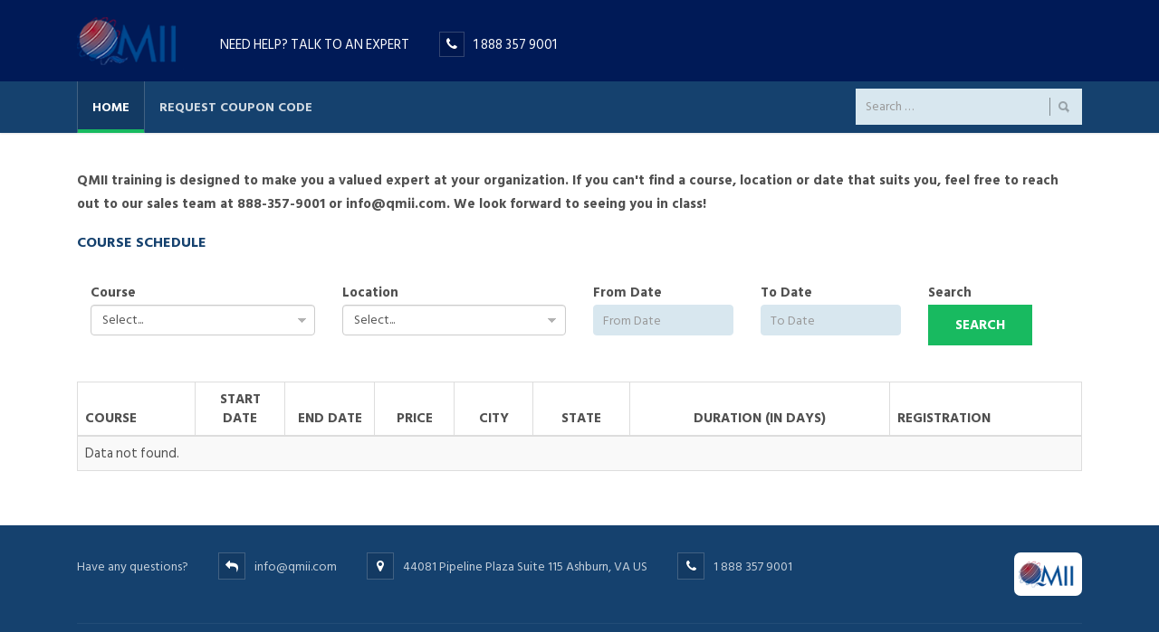

--- FILE ---
content_type: text/html; charset=UTF-8
request_url: https://www.qmii.com/registration/iso-50001-executive-overview
body_size: 5956
content:
<!DOCTYPE html>
<!--[if IE 8 ]><html class="ie" xmlns="http://www.w3.org/1999/xhtml" xml:lang="en-US" lang="en-US"> <![endif]-->
<!--[if (gte IE 9)|!(IE)]><!--><html xmlns="http://www.w3.org/1999/xhtml" xml:lang="en-US" lang="en-US"><!--<![endif]-->
<head>
    <!-- Basic Page Needs -->
    <meta charset="utf-8">
    <!--[if IE]><meta http-equiv='X-UA-Compatible' content='IE=edge,chrome=1'><![endif]-->
    <title>QMII&nbsp;|&nbsp;Index</title>

    <meta name="author" content="themesflat.com">
	<meta property="og:image" content="https://www.qmii.com/registration/images/logo/logo.png" />
    <!-- Mobile Specific Metas -->
    <meta name="viewport" content="width=device-width, initial-scale=1, maximum-scale=1">

    <!-- Bootstrap  -->
    <link rel="stylesheet" type="text/css" href="stylesheets/bootstrap.css" >

    <!-- Theme Style -->
    <link rel="stylesheet" type="text/css" href="stylesheets/style.css">

    <!-- Responsive -->
    <link rel="stylesheet" type="text/css" href="stylesheets/responsive.css">

    <!-- Colors -->
    <link rel="stylesheet" type="text/css" href="stylesheets/colors/color1.css" id="colors">
    
    <!-- Animation Style -->
    <link rel="stylesheet" type="text/css" href="stylesheets/animate.css">

    <!-- Favicon and touch icons  -->
    <link rel="icon" href="https://www.qmii.com/registration/admin//img/logo/">

    <!-- Datepicker Style -->
    <link href="javascript/datepicker/bootstrap-datetimepicker.min.css" rel="stylesheet">

    <!-- Custom Style -->
    <link rel="stylesheet" type="text/css" href="stylesheets/custom.css?ver=061859">
    <!--[if lt IE 9]>
        <script src="https://oss.maxcdn.com/libs/html5shiv/3.7.0/html5shiv.js"></script>
        <script src="https://oss.maxcdn.com/libs/respond.js/1.4.2/respond.min.js"></script>
    <![endif]-->
</head>
<body class="header-sticky page-loading">   
    <div class="loading-overlay">
    </div>    <!-- Boxed -->
    <div class="boxed">

        <!-- <div class="top">
    <div class="container">
        <div class="row">
            <div class="col-md-8">
                
            </div>
            <div class="col-md-4">
               
            </div>
        </div>
    </div>
</div>
 -->
      <!-- Header -->
        <header class="header header-v3 clearfix">
            <div class="header-wrap clearfix">
                <div class="container">
                    <div class="row">
                        <div class="flat-wrapper">
                            <div class="flat-logo">
                                <div id="logo" class="logo">
                                    <a href="https://www.qmii.com/">
                                        <img src="images/logo/logo.png" alt="QMII">
                                    </a>
                                </div><!-- /.logo -->
                                <div class="btn-menu">
                                    <span></span>
                                </div><!-- //mobile menu button -->
                            </div><!-- /.flat-logo -->
                            <div class="flat-address">
                            <!-- <div class="social-links">
                                <a href="#">
                                    <i class="fa fa-twitter"></i>
                                </a>
                                <a href="#">
                                    <i class="fa fa-facebook-official"></i>
                                </a>
                                <a href="#">
                                    <i class="fa fa-google-plus"></i>
                                </a>
                            </div> -->
                            <div class="custom-info">
                                <span>NEED HELP? TALK TO AN EXPERT</span>
                                
                                <i class="fa fa-phone"></i>1 888 357 9001

                            </div>
                        </div><!-- /.flat-address -->
                            <!-- /.flat-header-infomation -->
                        </div><!-- /.flat-wrapper -->
                    </div><!-- /.row -->
                </div><!-- /.container -->
            </div><!-- /.header-wrap -->
        </header>
        <header id="header" class="header header-v3 clearfix">
            <div class="header-wrap style">
                <div class="container">
                    <div class="row">
                        <div class="flat-wrapper">
                            <div class="flat-mainnav">
                                <div class="nav-wrap">
                                    <nav id="mainnav" class="mainnav">
                                        <ul class="menu">
                                            <li>
                                                <a href="https://www.qmii.com/" class="active">Home</a>
                                            </li>
                                            <li>
                                                <a href="https://www.qmii.com/registration/request_coupon_code.php" class="">Request Coupon Code</a>
                                            </li>
                                            
                                        </ul><!-- /.menu -->
                                    </nav><!-- /.mainnav -->
                                </div><!-- /.nav-wrap -->
                            </div><!-- /.flat-mainnav -->

                            <div class="flat-search">
                                <div class="top-search">
                                    <div class="widget widget_search">
                                        <form class="search-form" action="https://www.qmii.com/">
                                            <input type="search" class="search-field" name="s" placeholder="Search …">
                                            <input type="submit" class="search-submit">
                                        </form>
                                    </div>
                                </div>
                            </div><!-- /.flat-search -->
                        </div><!-- /.flat-wrapper -->
                    </div><!-- /.row -->
                </div><!-- /.container -->
            </div><!-- /.header-wrap -->
        </header><!-- /.header -->

        <div class="flat-row pad-top40px pad-bottom40px">
            <div class="container">
                <div class="row">
                    <div class="col-md-12">
                        <p><strong>QMII training is designed to make you a valued expert at your organization. If you can't find a course, location or date that suits you, feel free to reach out to our sales team at 888-357-9001 or info@qmii.com. We look forward to seeing you in class!</strong></p>
                    	                        <h3 class="no-margin-top no-margin-bottom f-size16px">COURSE SCHEDULE</h3>
                        <div class="flat-divider d35px"></div>
                    </div><!-- /.col-md-12 -->
                    <form method="post">
                     <div class="col-md-12">
                        <div class="col-md-3">
                            <label style="font-weight: bold;">Course</label>
                                                        <select name="course" id="course" class="form-control" >
                                <option value="">Select...</option>
                                                                <option value="120" 
                                >1 Day Problem Solving Workshop</option>
                                                                <option value="119" 
                                >Accident Investigation & Root Cause Analysis</option>
                                                                <option value="46" 
                                >AS9100 Rev D & ISO 9001 Lead Auditor </option>
                                                                <option value="109" 
                                >AS9100 Rev D Overview</option>
                                                                <option value="114" 
                                >AS9100D Internal Auditor</option>
                                                                <option value="123" 
                                >AS9110C Internal Auditor</option>
                                                                <option value="47" 
                                >AS9110C Lead Auditor </option>
                                                                <option value="122" 
                                >AS9110C Overview</option>
                                                                <option value="32" 
                                >Designated Person Ashore (Add-On to ISM)</option>
                                                                <option value="31" 
                                >Designated Person Ashore - 2 Days</option>
                                                                <option value="42" 
                                >ISM Code Auditor - 2 Days</option>
                                                                <option value="94" 
                                >ISO 13485 Executive Overview</option>
                                                                <option value="93" 
                                >ISO 13485 Internal Auditor - 3 Days</option>
                                                                <option value="48" 
                                >ISO 13485 Lead Auditor </option>
                                                                <option value="128" 
                                >ISO 14001 & ISO 45001 Executive Overview</option>
                                                                <option value="121" 
                                >ISO 14001 & ISO 45001 Internal Auditor </option>
                                                                <option value="28" 
                                >ISO 14001 & ISO 45001 Lead Auditor </option>
                                                                <option value="116" 
                                >ISO 14001 Executive Overview</option>
                                                                <option value="56" 
                                >ISO 14001 Internal Auditor </option>
                                                                <option value="33" 
                                >ISO 14001 Lead Auditor </option>
                                                                <option value="58" 
                                >ISO 14001 Transition to 2015 </option>
                                                                <option value="106" 
                                >ISO 22301 Lead Auditor</option>
                                                                <option value="65" 
                                >ISO 27001 Internal Auditor </option>
                                                                <option value="37" 
                                >ISO 27001 Lead Auditor</option>
                                                                <option value="66" 
                                >ISO 27001 Overview </option>
                                                                <option value="96" 
                                >ISO 28000 Executive Overview</option>
                                                                <option value="95" 
                                >ISO 28000 Internal Auditor </option>
                                                                <option value="51" 
                                >ISO 28000 Lead Auditor </option>
                                                                <option value="112" 
                                >ISO 45001 Executive Overview</option>
                                                                <option value="71" 
                                >ISO 45001 Internal Auditor </option>
                                                                <option value="44" 
                                >ISO 45001 Lead Auditor </option>
                                                                <option value="151" 
                                >ISO 50001 Requirements Overview</option>
                                                                <option value="150" 
                                >ISO 9001 & ISO 50001 Executive Overview</option>
                                                                <option value="149" 
                                >ISO 9001 & ISO 50001 Internal Auditor</option>
                                                                <option value="148" 
                                >ISO 9001 & ISO 50001 Lead Auditor</option>
                                                                <option value="88" 
                                >ISO 9001 Executive Overview</option>
                                                                <option value="86" 
                                >ISO 9001 Internal Auditor </option>
                                                                <option value="49" 
                                >ISO 9001 Lead Auditor</option>
                                                                <option value="87" 
                                >ISO 9001 Transition to 2015 </option>
                                                                <option value="137" 
                                >ISO/IEC 25010:2023 and SQuaRE</option>
                                                                <option value="156" 
                                >ISO/IEC 42001 AIMS Executive Overview</option>
                                                                <option value="155" 
                                >ISO/IEC 42001 AIMS Internal Auditor</option>
                                                                <option value="154" 
                                >ISO/IEC 42001 AIMS Lead Auditor</option>
                                                                <option value="60" 
                                >ISPS Code Auditor</option>
                                                                <option value="125" 
                                >Maritime Labour Convention - Overview</option>
                                                                <option value="100" 
                                >RC14001 & RCMS Lead Auditor</option>
                                                                <option value="117" 
                                >Vessel/Port Facility Personnel with Designated Security Duties</option>
                                                                <option value="43" 
                                >VSO/CSO/PFSO</option>
                                                            </select>
                        </div>
                        
                        <div class="col-md-3">
                            <label style="font-weight: bold;">Location</label>
                            <select name="states" id="states" class="form-control">
                                <option value="">Select...</option>
                                <option value="Online">Online</option>
                                                            <option value="3919" >Alabama</option>
                                                            <option value="3920" >Alaska</option>
                                                            <option value="3921" >Arizona</option>
                                                            <option value="3922" >Arkansas</option>
                                                            <option value="3924" >California</option>
                                                            <option value="3926" >Colorado</option>
                                                            <option value="3927" >Connecticut</option>
                                                            <option value="3928" >Delaware</option>
                                                            <option value="3930" >Florida</option>
                                                            <option value="3931" >Georgia</option>
                                                            <option value="3932" >Hawaii</option>
                                                            <option value="3933" >Idaho</option>
                                                            <option value="3934" >Illinois</option>
                                                            <option value="3935" >Indiana</option>
                                                            <option value="3936" >Iowa</option>
                                                            <option value="3937" >Kansas</option>
                                                            <option value="3938" >Kentucky</option>
                                                            <option value="3939" >Louisiana</option>
                                                            <option value="3941" >Maine</option>
                                                            <option value="3942" >Maryland</option>
                                                            <option value="3943" >Massachusetts</option>
                                                            <option value="3945" >Michigan</option>
                                                            <option value="3946" >Minnesota</option>
                                                            <option value="3947" >Mississippi</option>
                                                            <option value="3948" >Missouri</option>
                                                            <option value="3949" >Montana</option>
                                                            <option value="3950" >Nebraska</option>
                                                            <option value="3951" >Nevada</option>
                                                            <option value="3952" >New Hampshire</option>
                                                            <option value="3953" >New Jersey</option>
                                                            <option value="3955" >New Mexico</option>
                                                            <option value="3956" >New York</option>
                                                            <option value="3957" >North Carolina</option>
                                                            <option value="3958" >North Dakota</option>
                                                            <option value="3959" >Ohio</option>
                                                            <option value="3960" >Oklahoma</option>
                                                            <option value="3961" >Ontario</option>
                                                            <option value="3963" >Pennsylvania</option>
                                                            <option value="3965" >Rhode Island</option>
                                                            <option value="3966" >South Carolina</option>
                                                            <option value="3967" >South Dakota</option>
                                                            <option value="3969" >Tennessee</option>
                                                            <option value="3970" >Texas</option>
                                                            <option value="3971" >Trimble</option>
                                                            <option value="3973" >Vermont</option>
                                                            <option value="3974" >Virginia</option>
                                                            <option value="3975" >Washington</option>
                                                            <option value="3976" >West Virginia</option>
                                                            <option value="3977" >Wisconsin</option>
                                                            <option value="3978" >Wyoming</option>
                                                        </select>
                        </div>
                        
                        <!--<div class="col-md-3">-->
                        <!--    <label style="font-weight: bold;">Location</label>-->
                        <!--    <select name="states" id="states" class="form-control">-->
                        <!--    <option value="">Select...</option>-->
                        <!--    -->
                        <!--    </select>-->
                        <!--</div>-->
                        
                        <div class="col-md-2">
                            <label style="font-weight: bold;">From Date</label>
                            <input type="text" name="from_date" id="From Date" class="form-control datepicker" placeholder="From Date">
                        </div>
                        <div class="col-md-2">
                            <label style="font-weight: bold;">To Date</label>
                            <input type="text" name="to_date" id="To Date" class="form-control datepicker" placeholder="To Date">
                        </div>
                        <div class="col-md-2">
                            <label style="font-weight: bold;">Search</label>
                            <input type="submit" name="search" id="search" class="btn btn-primary" value="Search">
                        </div>
                     </div>
                   </form>
                    <div class="col-md-12 pad-top40px">
                        
                                                <div class="table-responsive">
                            <table class="table table-bordered table-hover table-striped">
                                <thead>
                                <tr>
                                    <th style="font-weight: bold;">COURSE</th>
                                    <th width="9%" style="font-weight: bold;text-align: center;">START DATE</th>
                                    <th width="9%" style="font-weight: bold;text-align: center;">END DATE</th>
                                    <th width="8%" style="font-weight: bold;text-align: center;">PRICE</th>
                                    <th style="font-weight: bold;text-align: center;">CITY</th>
                                    <th style="font-weight: bold;text-align: center;">STATE</th>
                                    <th style="font-weight: bold;text-align: center;">DURATION (IN DAYS)</th>
                                    <th style="font-weight: bold;">REGISTRATION</th>
                                </tr>
                                </thead>
                                <tbody>
                                <tr><th colspan='8'>Data not found.</th></tr>                                </tbody>
                            </table>
                        </div>
                    </div>
                </div><!-- /.row -->
            </div><!-- /.container -->
        </div><!-- /.flat-row -->
<!-- Footer -->
        <footer class="footer">
            <div class="content-bottom-widgets">
                <div class="container">
                    <div class="row">
                        <div class="flat-wrapper">
                            <div class="ft-wrapper">
                                <div class="footer-70">
                                    <div class="widget widget_text">
                                        <div class="textwidget">
                                            <div class="custom-info">
                                                <span>Have any questions?</span>
                                                <span><i class="fa fa-reply"></i>info@qmii.com </span>
                                                <span><i class="fa fa-map-marker"></i>44081 Pipeline Plaza Suite 115 Ashburn, VA US </span>
                                                <span><i class="fa fa-phone"></i>1 888 357 9001</span>
                                            </div>
                                        </div>
                                    </div>
                                </div><!-- /.col-md-10 -->

                                <div class="footer-30">
                                    <div class="widget widget_text">
                                        <div class="textwidget">
                                            <div class="logo-ft"><img src="images/logo/logo.png" width="75" alt="QMII" style='background: white;padding: 5px;border-radius: 7px;'></div>
                                        </div>
                                    </div>
                                </div><!-- /.col-md-2 -->
                            </div><!-- /.ft-wrapper -->
                        </div><!-- /.flat-wrapper -->
                    </div><!-- /.row -->
                </div><!-- /.container -->
            </div><!-- /.footer-widgets -->

            <div class="footer-widgets">
                <div class="container">
                    <div class="row">
                        <div class="col-md-5">
                            <div class="widget widget_text">
                                <div class="textwidget">
                                   <p>QMII is a global management systems consulting firm that helps clients master the continual improvement of systems for sustained success.</p>

<p>We use a holistic, science-based approach combining training, consulting, coaching, and diagnostics to help you get the results you want.</p>
                                </div>
                            </div>
                        </div><!-- /.col-md-4 -->

                        <div class="col-md-5">
                            <div class="widget widget_nav_menu">
                                <div class="menu-footer-menu-container">
                                    <ul class="ft-menu">
                                        <li><a href="https://www.qmii.com/who-we-are/">About</a></li>
                                        <li><a href="https://www.qmii.com/who-we-are/leadership-team/">QMII Team</a></li>
                                        <li><a href="https://www.qmii.com/testimonials/">Testimonials</a></li>
                                         <li><a href="https://www.qmii.com/contact/">Contact</a></li>
                                         <li><a href="https://www.qmii.com/who-we-are/clients/">Clients</a></li> 
                                         <li><a href="https://www.qmii.com/who-we-are/frequently-asked-questions/">FAQ</a></li>
                                    </ul>
                                </div>
                            </div>
                        </div><!-- /.col-md-4 -->  

                        <div class="col-md-2 text-center">
                            <a href="https://www.bbb.org/us/va/ashburn/profile/management-consultant/qmii-0241-236042886/#sealclick" target="_blank" rel="nofollow"><img src="https://seal-dc-easternpa.bbb.org/seals/blue-seal-187-130-bbb-236042886.png" style="border: 0;background: white;border-radius: 8px;" alt="QMII BBB Business Review" /></a>
                        </div><!-- /.col-md-2 -->                         

                    </div><!-- /.row -->
                </div><!-- /.container -->
            </div><!-- /.footer-content -->

            <div class="footer-content">
                <div class="container">
                    <div class="row">
                        <div class="col-md-12">
                            <div class="social-links">
                                <a href="https://twitter.com/aworldofquality" target="_blank">
                                    <i class="fa fa-twitter"></i>
                                </a>
                                <a href="https://facebook.com/qmi.inc" target="_blank">
                                    <i class="fa fa-facebook-official"></i>
                                </a>
                                <a href="http://www.linkedin.com/qmii" target="_blank">
                                    <i class="fa fa-linkedin"></i>
                                </a>
                            </div>
                        </div><!-- /.col-md-12 -->
                        <div class="col-md-12">
                            <div class="copyright">
                                <div class="copyright-content">
                                    Copyright © 2026 Quality Management International, Inc. - QMII <br>
Designed & Developed by <a href="https://sumerudigital.com/" >Sumeru Digital</a>
                                </div>
                            </div>
                        </div><!-- /.col-md-12 -->
                        
                    </div><!-- /.row -->
                </div><!-- /.container -->
            </div><!-- /.footer-content -->
        </footer>

        <!-- Go Top -->
        <a class="go-top">
            <i class="fa fa-chevron-up"></i>
        </a>

    </div>

    <!-- Javascript -->
    <script type="text/javascript" src="javascript/jquery.min.js"></script>
    <script type="text/javascript" src="javascript/bootstrap.min.js"></script>
    <script type="text/javascript" src="javascript/jquery.easing.js"></script>
    <script type="text/javascript" src="javascript/owl.carousel.js"></script>
    <script type="text/javascript" src="javascript/jquery-waypoints.js"></script>
    <script type="text/javascript" src="javascript/jquery.fancybox.js"></script>
    <script type="text/javascript" src="javascript/jquery.cookie.js"></script>
    <script type="text/javascript" src="javascript/parallax.js"></script>
    <script type="text/javascript" src="javascript/smoothscroll.js"></script>
    <script type="text/javascript" src="javascript/main.js"></script>

    <!-- Revolution Slider -->
    <script type="text/javascript" src="javascript/jquery.themepunch.tools.min.js"></script>
    <script type="text/javascript" src="javascript/jquery.themepunch.revolution.min.js"></script>
    <script type="text/javascript" src="javascript/slider.js"></script>
    <script src="javascript/datepicker/moment.min.js"></script>
    <script src="javascript/datepicker/bootstrap-datetimepicker.min.js"></script>
<script>
$('.datepicker').datetimepicker({
    format: 'YYYY-MM-DD'
});
$(".alert").delay(7000).slideUp(1000);
</script>    
</body>
</html>



--- FILE ---
content_type: text/css
request_url: https://www.qmii.com/registration/stylesheets/custom.css?ver=061859
body_size: 76
content:
body{
    line-height: 26px;
    font-weight: 400;
    font-style: normal;
    color: #505050;
    font-size: 15px;
}
.red {
    color: red;
}
.discount {
    text-decoration: line-through;
}
.header {
    background-color: #15416e;
}
.header.header-v3 .header-wrap {
    background: #001a57;
    -webkit-box-shadow: 0 1px 2px rgba(0, 0, 0, 0.1);
    -moz-box-shadow: 0 1px 2px rgba(0, 0, 0, 0.1);
    -ms-box-shadow: 0 1px 2px rgba(0, 0, 0, 0.1);
    -o-box-shadow: 0 1px 2px rgba(0, 0, 0, 0.1);
    box-shadow: 0 1px 2px rgba(0, 0, 0, 0.1);
}    
.header .header-wrap .logo{
    margin: 10px 40px 10px 0;
}
.header .header-wrap .logo img {
    height: 70px;
}
.header .custom-info {
    float: left;
    padding-top: 35px;
    color: #fff;
}
.header .social-links {
    float: right;
    padding-top: 23px;
    margin-left: 20px;
}
.header .custom-info i {
    margin-right: 10px;
    margin-left: 30px;
    width: 28px;
    height: 28px;
    color: #ffffff;
    text-shadow: 0 1px 1px rgba(0, 0, 0, 0.1);
    text-align: center;
    line-height: 26px;
    border: 1px solid rgba(255, 255, 255, 0.2);
    background: rgba(0, 0, 0, 0.1);
}
#different_address, .someone_other, .other_opt{
    display: none;
}

--- FILE ---
content_type: text/css
request_url: https://www.qmii.com/registration/stylesheets/shortcodes.css
body_size: 7596
content:
/** 
  * Item
  * Flat themes
  * Flat divider
  * Row
  * Flat button 
  * Flat social 
  * Flat portfolio
  * Flat portfolio single
  * Flat general 
  * Flat general  
  * Flat about  
  * Flat general sidebar   
  * Flat counter  
  * Flat accordion   
  * Flat teammember  
  * Flat clients  
  * Flat faq   
  * Flat general text  
  * Flat history  
  * Flat testimonials   
  * Flat awards and recognition   
  * Flat slotholder    
  * Flat services 
  * Flat title button   
  * Flat title section   
  * Flat contact us   
  * Flat imagebox  
  * Flat quick form  
  * Flat blog shortcode
  * Flat latest post
  * Flat services
  * Progress Bar
  * Training programs
  * Flat iconbox
  * Flat tabs
  * Flat contactform
  * Flat map
  * Flat shop
  * Flat shop detail 
  * Flat list about
  * Flat video fancybox
*/

/* Item
-------------------------------------------------------------- */
.item-two-column {
    width: 50%;
}

.item-three-column {
    width: 33.3333333%;
}

.item-four-column {
    width: 25%;
}

/* Flat themes
-------------------------------------------------------------- */
.color-themes {
    color: #15416e;
}

.color-themes1 {
    color: #18ba60;
}

.bg-themes {
    background-color: #18ba60;
}

.f-size16px {
    font-size: 16px;
}

/* Flat divider
-------------------------------------------------------------- */
.flat-divider {
    width: 100%;
    position: relative;
}

.flat-divider.d20px {
    height: 20px;
}

.flat-divider.d30px {
    height: 30px;
}

.flat-divider.d35px {
    height: 35px;
}

.flat-divider.d40px {
    height: 40px;
}

.flat-divider.d50px {
    height: 50px;
}

.flat-divider.d60px {
    height: 60px;
}

.flat-divider.d85px {
    height: 85px;
}

/* Row
-------------------------------------------------------------- */
.flat-row {
    clear: both;
    display: block;
    position: relative;
    padding: 50px 0;    
}

.overlay {
    position: absolute;
    left: 0;
    top: 0;
    width: 100%;
    height: 100%;
    background-color: #000;
    -ms-filter: "progid:DXImageTransform.Microsoft.Alpha(Opacity=50)";
       filter: alpha(opacity=50);
      opacity: 0.5;
}

.overlay.bg-18ba60 {
    background-color: #18ba60 ;
    -ms-filter: "progid:DXImageTransform.Microsoft.Alpha(Opacity=50)";
       filter: alpha(opacity=50);
      opacity: 0.5;
}

.overlay.bg-f1f2f8  {
    background-color: #f1f2f8 ;
    -ms-filter: "progid:DXImageTransform.Microsoft.Alpha(Opacity=50)";
       filter: alpha(opacity=50);
      opacity: 0.5;
}

.flat-wrapper {
    padding: 0 15px;
}

.pad-bottom0px {
    padding-bottom: 0;
}

.no-margin-top {
    margin-top: 0;
}

.no-margin-bottom {
    margin-bottom: 0;
}

.pad165px {
    padding-top: 165px;
    padding-bottom: 165px;
}

.pad-top0px {
    padding-top: 0;
}

.pad-top40px {
    padding-top: 40px;
}

.pad-top60px {
    padding-top: 60px;
}

.pad-top70px {
    padding-top: 70px;
}

.pad-bottom20px {
    padding-bottom: 20px;
}

.pad-bottom30px {
    padding-bottom: 30px;
}

.pad-bottom40px {
    padding-bottom: 40px;
}

.pad-bottom60px {
    padding-bottom: 60px;
}

.pad-bottom70px {
    padding-bottom: 70px;
}

.background-f1f2f8 {
    background-color: #f1f2f8;
}

.background-20242e {
    background-color: #20242e;
}

.home-title {
    text-align: center;
    color: #fff;
    line-height: 1.3;
    margin-top: 0;
    margin-bottom: 0;
}

/* Flat button
-------------------------------------------------------------- */
.button.style1 {
    color: #ffffff;
    font-weight: bold;
    padding: 0 40px 0px 20px;
    text-transform: uppercase;
    position: relative;
}

.button.style1:after {
    content: "\f054";
    font-family: "FontAwesome";
    position: absolute;
    top: 0;
    right: 20px;
    font-weight: normal;
    font-size: 14px;
}

.button.style1:hover {
    background: #ffffff;
    text-shadow: none;
    color: #15416e;
}

/* Flat social
-------------------------------------------------------------- */
.social-links a i {
    width: 28px;
    height: 28px;
    line-height: 26px;
    text-align: center;
    color: #ffffff;
    text-shadow: 0 1px 1px rgba(0, 0, 0, 0.1);
    position: relative;
    top: 0;
    border: 1px solid transparent;
}

.social-links a i.fa-twitter {
    background: #1cb7eb;
}

.social-links a i.fa-facebook-official {
    background: #496fa4;
}

.social-links a i.fa-linkedin {
    background: #008ec1;
}

.social-links a i.fa-google-plus {
    background: #e6694a;
}

.social-links a i:hover {
    background: rgba(0, 0, 0, 0.1);
    border-color: rgba(255, 255, 255, 0.2);
}

.social-links.style1 a i:hover {
    background-color: #18ba60;
}

/* Flat portfolio
-------------------------------------------------------------- */
ul.portfolio-filter {
    background-color: #15416e;
    overflow: hidden;
    padding: 0;
    margin: 0 0 30px 0;
}

ul.portfolio-filter li {
    list-style: none;
    float: left;
    margin: 0;
}

ul.portfolio-filter li.active a {
    background: rgba(0, 0, 0, 0.1);
    border-bottom-color: transparent;
    border-top-color: transparent;
    border-left-color: rgba(255, 255, 255, 0.2);
    border-right-color: rgba(255, 255, 255, 0.2);
}

ul.portfolio-filter li:first-child a {
    border-left: none;
}

ul.portfolio-filter li a {
    display: block;
    font-weight: bold;
    padding: 15px 20px;
    text-transform: uppercase;
    color: #ffffff;
    font-size: 14px;
    text-shadow: 0 1px 1px rgba(0, 0, 0, 0.1);
    position: relative;
    border: 1px solid transparent;
}

ul.portfolio-filter li.active a:after {
    left: 0;
    right: 0;
    height: 4px;
    content: "";
    bottom: -1px;
    background-color: #18ba60;
    position: absolute;
}

.flat-portfolio .portfolio {
    margin: 0 -15px;
}

.flat-portfolio .portfolio .portfolio-item {
    float: left;
    padding: 0 15px;
    margin-bottom: 30px;
}

/* Portfolio grid*/
.flat-portfolio.portfolio-grid .portfolio .portfolio-item .portfolio-wrap,
.flat-portfolio.portfolio-grid-alt .portfolio .portfolio-item .portfolio-wrap {
    visibility: visible;
    -webkit-transition: all 0.3s ease-in-out;
       -moz-transition: all 0.3s ease-in-out;
        -ms-transition: all 0.3s ease-in-out;
         -o-transition: all 0.3s ease-in-out;
            transition: all 0.3s ease-in-out;
    -webkit-transform: translate(0, 0);
       -moz-transform: translate(0, 0);
        -ms-transform: translate(0, 0);
         -o-transform: translate(0, 0);
            transform: translate(0, 0);
    -webkit-opacity: 1;
     -khtml-opacity: 1;
       -moz-opacity: 1;
            opacity: 1;
    -ms-filter: progid:DXImageTransform.Microsoft.Alpha(opacity=100);
    filter: alpha(opacity=100);
}

.flat-portfolio.portfolio-grid .portfolio .portfolio-item .portfolio-wrap:hover {
    z-index: 9;
    -webkit-box-shadow: 0 0 15px rgba(0, 0, 0, 0.12);
       -moz-box-shadow: 0 0 15px rgba(0, 0, 0, 0.12);
        -ms-box-shadow: 0 0 15px rgba(0, 0, 0, 0.12);
         -o-box-shadow: 0 0 15px rgba(0, 0, 0, 0.12);
            box-shadow: 0 0 15px rgba(0, 0, 0, 0.12);
}

.flat-portfolio.portfolio-grid .portfolio .portfolio-item .portfolio-wrap .portfolio-thumbnail,
.flat-portfolio.portfolio-grid-alt .portfolio .portfolio-item .portfolio-wrap .portfolio-thumbnail {
    position: relative;
    margin: 0;
}

.flat-portfolio.portfolio-grid .portfolio .portfolio-item .portfolio-wrap .portfolio-thumbnail:hover img,
.flat-portfolio.portfolio-grid-alt .portfolio .portfolio-item .portfolio-wrap .portfolio-thumbnail:hover img {
    -webkit-opacity: 0.2;
    -khtml-opacity: 0.2;
    -moz-opacity: 0.2;
    opacity: 0.2;
    -ms-filter: progid:DXImageTransform.Microsoft.Alpha(opacity=20);
    filter: alpha(opacity=20);
    -webkit-transform: scale(1.2);
       -moz-transform: scale(1.2);
        -ms-transform: scale(1.2);
         -o-transform: scale(1.2);
            transform: scale(1.2);
}

.flat-portfolio.portfolio-grid .portfolio .portfolio-item .portfolio-wrap .portfolio-thumbnail a,
.flat-portfolio.portfolio-grid-alt .portfolio .portfolio-item .portfolio-wrap .portfolio-thumbnail a {
    display: block;
    overflow: hidden;
    background-color: #15416e;
}

.flat-portfolio.portfolio-grid .portfolio .portfolio-item .portfolio-wrap .portfolio-thumbnail .flat-figcaption,
.flat-portfolio.portfolio-grid-alt .portfolio .portfolio-item .portfolio-wrap .portfolio-thumbnail .flat-figcaption {
    margin: 0;
}

.flat-portfolio.portfolio-grid .portfolio .portfolio-item .portfolio-wrap .portfolio-thumbnail .flat-figcaption .project-buttons a,
.flat-portfolio.portfolio-grid-alt .portfolio .portfolio-item .portfolio-wrap .portfolio-thumbnail .flat-figcaption .project-buttons a {
    background-color: #18ba60;
    position: absolute;
    left: 50%;
    top: 50%;
    margin-left: -25px;
    margin-top: -25px;
    z-index: 9;
    visibility: hidden;
    text-indent: -9999px;
    width: 50px;
    height: 50px;
    background: none;
    color: #ffffff;
    background-color: #18ba60;
    -webkit-opacity: 0;
    -khtml-opacity: 0;
    -moz-opacity: 0;
    opacity: 0;
    -ms-filter: progid:DXImageTransform.Microsoft.Alpha(opacity=0);
    filter: alpha(opacity=0);
}

.flat-portfolio.portfolio-grid .portfolio .portfolio-item .portfolio-wrap .portfolio-thumbnail:hover .flat-figcaption .project-buttons a,
.flat-portfolio.portfolio-grid-alt .portfolio .portfolio-item .portfolio-wrap .portfolio-thumbnail:hover .flat-figcaption .project-buttons a {
    webkit-opacity: 1;
    -khtml-opacity: 1;
    -moz-opacity: 1;
    opacity: 1;
    -ms-filter: progid:DXImageTransform.Microsoft.Alpha(opacity=100);
    filter: alpha(opacity=100);
    visibility: visible;
}

.flat-portfolio.portfolio-grid .portfolio .portfolio-item .portfolio-wrap .portfolio-thumbnail .flat-figcaption .project-buttons a:hover,
.flat-portfolio.portfolio-gridalt .portfolio .portfolio-item .portfolio-wrap .portfolio-thumbnail .flat-figcaption .project-buttons a:hover {
    background: #15416e;
}

.flat-portfolio.portfolio-grid .portfolio .portfolio-item .portfolio-wrap .portfolio-thumbnail .flat-figcaption .project-buttons a:after,
.flat-portfolio.portfolio-grid-alt .portfolio .portfolio-item .portfolio-wrap .portfolio-thumbnail .flat-figcaption .project-buttons a:after {
    font-family: "fontAwesome";
    content: "\f002";
    text-indent: 0;
    position: absolute;
    top: 12px;
    right: 19px;
    font-size: 14px;
    font-weight: normal;
    color: #ffffff;
    text-shadow: 0 1px 1px rgba(0, 0, 0, 0.1);
}

.flat-portfolio.portfolio-grid .portfolio .portfolio-item .portfolio-wrap .portfolio-info {
    padding: 15px 25px 20px 25px;
    background: #f2f4f8;
}

.flat-portfolio.portfolio-grid .portfolio .portfolio-item .portfolio-wrap:hover .portfolio-info {
    background-color: #fff;
}

.flat-portfolio.portfolio-grid .portfolio .portfolio-item .portfolio-wrap .portfolio-info ul.portfolio-categories,
.flat-portfolio.portfolio-grid-alt .portfolio .portfolio-item .portfolio-wrap .portfolio-info ul.portfolio-categories {
    margin: 0 0 5px 0;
    padding: 0;
}

.flat-portfolio.portfolio-grid .portfolio .portfolio-item .portfolio-wrap .portfolio-info ul.portfolio-categories li,
.flat-portfolio.portfolio-grid-alt .portfolio .portfolio-item .portfolio-wrap .portfolio-info ul.portfolio-categories li {
    display: inline-block;
}

.flat-portfolio.portfolio-grid .portfolio .portfolio-item .portfolio-wrap .portfolio-info ul.portfolio-categories li:after,
.flat-portfolio.portfolio-grid-alt .portfolio .portfolio-item .portfolio-wrap .portfolio-info ul.portfolio-categories li:after {
    content: ",";
    display: inline-block;
    color: #b9c1cf;
    margin: 0 2px;
}

.flat-portfolio.portfolio-grid .portfolio .portfolio-item .portfolio-wrap .portfolio-info ul.portfolio-categories li:last-child:after,
.flat-portfolio.portfolio-grid-alt .portfolio .portfolio-item .portfolio-wrap .portfolio-info ul.portfolio-categories li:last-child:after {
  display: none;
}

.flat-portfolio.portfolio-grid .portfolio .portfolio-item .portfolio-wrap .portfolio-info ul.portfolio-categories li a,
.flat-portfolio.portfolio-grid-alt .portfolio .portfolio-item .portfolio-wrap .portfolio-info ul.portfolio-categories li a {
    color: #b9c1cf;
    font-size: 14px;
}

.flat-portfolio.portfolio-grid .portfolio .portfolio-item .portfolio-wrap .portfolio-info .portfolio-title,
.flat-portfolio.portfolio-grid-alt .portfolio .portfolio-item .portfolio-wrap .portfolio-info .portfolio-title {
    font-size: 14px;
    margin: 0;
    line-height: 1.4;
    font-weight: 700;
}

.flat-portfolio.portfolio-grid .portfolio .portfolio-item .portfolio-wrap .portfolio-info .portfolio-title a ,
.flat-portfolio.portfolio-grid-alt .portfolio .portfolio-item .portfolio-wrap .portfolio-info .portfolio-title a {
    color: #15416e;
}

.flat-portfolio.portfolio-grid .portfolio .portfolio-item .portfolio-wrap .portfolio-info .portfolio-title a:hover,
.flat-portfolio.portfolio-grid-alt .portfolio .portfolio-item .portfolio-wrap .portfolio-info .portfolio-title a:hover {
    color: #18ba60;
}

/* Portfolio masonry */
.flat-portfolio.portfolio-masonry .portfolio .portfolio-item .portfolio-wrap .portfolio-info {
    background-color: #15416e;
    position: absolute;
    top: 15px;
    bottom: 15px;
    left: 15px;
    right: 15px;
    margin: 0 15px;
    display: none\9;
    visibility: visible;
    -webkit-opacity: 0;
    -khtml-opacity: 0;
    -moz-opacity: 0;
    opacity: 0;
    -ms-filter: progid:DXImageTransform.Microsoft.Alpha(opacity=0);
    filter: alpha(opacity=0);
    -webkit-transition: all 0.3s ease-in-out;
       -moz-transition: all 0.3s ease-in-out;
        -ms-transition: all 0.3s ease-in-out;
         -o-transition: all 0.3s ease-in-out;
            transition: all 0.3s ease-in-out;
    -webkit-transform: translateY(20px);
       -moz-transform: translateY(20px);
        -ms-transform: translateY(20px);
         -o-transform: translateY(20px);
            transform: translateY(20px);
}

.flat-portfolio.portfolio-masonry .portfolio .portfolio-item .portfolio-wrap:hover .portfolio-info {
    visibility: visible;
    -webkit-opacity: 1;
    -khtml-opacity: 1;
    -moz-opacity: 1;
    opacity: 1;
    -ms-filter: progid:DXImageTransform.Microsoft.Alpha(opacity=100);
    filter: alpha(opacity=100);
    -webkit-transform: translateY(0);
       -moz-transform: translateY(0);
        -ms-transform: translateY(0);
         -o-transform: translateY(0);
            transform: translateY(0);
}

.flat-portfolio.portfolio-masonry .portfolio .portfolio-item .portfolio-wrap .portfolio-info .portfolio-info-wrap {
    position: absolute;
    bottom: 20px;
    left: 20px;
    right: 20px;
}

.flat-portfolio.portfolio-masonry .portfolio .portfolio-item .portfolio-wrap .portfolio-info .portfolio-info-wrap:after {
    width: 50px;
    height: 3px;
    content: "";
    position: absolute;
    left: 0;
    top: -15px;
    background: #ffffff;
}

.flat-portfolio.portfolio-masonry .portfolio .portfolio-item .portfolio-wrap .portfolio-info .portfolio-categories {
    margin: 0 0 5px 0;
    padding: 0;
}

.flat-portfolio.portfolio-masonry .portfolio .portfolio-item .portfolio-wrap .portfolio-info .portfolio-categories li {
    display: inline-block;
}

.flat-portfolio.portfolio-masonry .portfolio .portfolio-item .portfolio-wrap .portfolio-info .portfolio-categories li a {
    color: #b9c1cf;
    font-size: 14px;
    display: inline-block;
}

.flat-portfolio.portfolio-masonry .portfolio .portfolio-item .portfolio-wrap .portfolio-info .portfolio-categories li a:hover {
    color: #fff;
}

.flat-portfolio.portfolio-masonry .portfolio .portfolio-item .portfolio-wrap .portfolio-info .portfolio-categories li:after {
    content: ",";
    display: inline-block;
    color: #b9c1cf;
    margin: 0 2px;
}

.flat-portfolio.portfolio-masonry .portfolio .portfolio-item .portfolio-wrap .portfolio-info .portfolio-categories li:last-child:after{
    display: none;
}

.flat-portfolio.portfolio-masonry .portfolio .portfolio-item .portfolio-wrap .portfolio-info .portfolio-title {
    margin: 0;
    font-size: 18px;
    line-height: 1.4;
    font-weight: 700;
}

.flat-portfolio.portfolio-masonry .portfolio .portfolio-item .portfolio-wrap .portfolio-info .portfolio-title a {
    color: #fff;
}

.flat-portfolio.portfolio-masonry .portfolio .portfolio-item .portfolio-wrap .portfolio-info .portfolio-title a:hover {
    color: #18ba60;
}

/* Portfolio grid alt */
.flat-portfolio.portfolio-grid-alt .portfolio .portfolio-item {
    margin-bottom: 50px;
}

.flat-portfolio.portfolio-grid-alt .portfolio .portfolio-item .portfolio-wrap {
    border-bottom: 2px solid #f1f2f8;
    padding-bottom: 20px;
}

.flat-portfolio.portfolio-grid-alt .portfolio .portfolio-item .portfolio-wrap:hover {
    border-color: #18ba60;
}

.flat-portfolio.portfolio-grid-alt .portfolio .portfolio-item .portfolio-wrap .portfolio-info {
    background-color: #fff;
}

.flat-portfolio.portfolio-grid-alt .portfolio .portfolio-item .portfolio-wrap .portfolio-thumbnail {
    margin-bottom: 20px;
}

/* Flat portfolio single
-------------------------------------------------------------- */
.flat-portfolio-single .flat-wrapper .portfolio-single {
    margin-bottom: 50px;
}

.portfolio-single .portfolio-slider {
    margin-bottom: 50px;
}

.portfolio-content-single .main-text .main-text-title {
    font-weight: 700;
    color: #15416e;
    margin-top: 5px;
}

.portfolio-content-single .main-text .main-text-content {
    margin-bottom: 40px;
}

.portfolio-content-single .main-text ul {
    margin: 20px 0 60px 0;
    padding: 0;
}

/* Portfolio single style2 */
.flat-portfolio-single.style2 .flat-wrapper {
    margin: 0 -15px;
}

.flat-portfolio-single.style2 .portfolio-single {
    overflow: hidden;
}

.main-text img {
    margin-bottom: 30px;
}

/* Navigation portfolio */
.flat-portfolio-single .navigation.post-navigation .nav-links {
    border: none;
    padding-left: 1000px;
    padding-right: 1000px;
    margin-right: -1000px;
    margin-left: -1000px;
    background: #f1f2f8;
    -webkit-box-shadow: 0 1px 2px rgba(0, 0, 0, 0.1) inset;
       -moz-box-shadow: 0 1px 2px rgba(0, 0, 0, 0.1) inset;
        -ms-box-shadow: 0 1px 2px rgba(0, 0, 0, 0.1) inset;
         -o-box-shadow: 0 1px 2px rgba(0, 0, 0, 0.1) inset;
            box-shadow: 0 1px 2px rgba(0, 0, 0, 0.1) inset;
}

/* Flat general
-------------------------------------------------------------- */
ul.flat-list li {
    position: relative;
    padding-left: 30px;
    margin-bottom: 15px;
}

ul.flat-list li:before {
    content: "";
    position: absolute;
    left: 0;
    top: 5px;
    width: 15px;
    height: 15px;
    border: 2px solid #18ba60;
    -webkit-border-radius: 100%;
       -moz-border-radius: 100%;
        -ms-border-radius: 100%;
         -o-border-radius: 100%;
            border-radius: 100%;
}

ul.flat-list li:after {
    content: "";
    position: absolute;
    left: 5px;
    top: 10px;
    width: 5px;
    height: 5px;
    background-color: #18ba60;
    -webkit-border-radius: 100%;
       -moz-border-radius: 100%;
        -ms-border-radius: 100%;
         -o-border-radius: 100%;
            border-radius: 100%;
}

/* flat list style1 */
ul.flat-list.style1 li {
    margin-bottom: 5px;
}

/* flat list style2 */
ul.flat-list.style2 {
    padding: 30px;
    background: #f1f2f8;
}

/* Flat general
-------------------------------------------------------------- */
.flat-general .general {
    width: 70%;
}

.flat-general.sidebar-right .general {
    padding-right: 30px;
    float: left;
}

.flat-general.sidebar-left .general {
    padding-left: 30px;
    float: right;
}

.flat-general .flat-wrapper {
    overflow: hidden;
}

.flat-general.sidebar-right .flat-wrapper .general {
    border-right: 1px solid rgba(54, 70, 115, 0.08);
}

.flat-general.sidebar-left .flat-wrapper .general {
    border-left: 1px solid rgba(54, 70, 115, 0.08);
}

.general-sidebar {
    width: 30%;
    position: relative;
}

/* Sidebar right */
.sidebar-right .general-sidebar {
    float: right;
    padding-left: 30px;
}

.sidebar-left .general-sidebar {
    float: left;
    padding-right: 30px;
}

/* Flat about
-------------------------------------------------------------- */
.about-content .about-slider,
.about-content .about-content-text {
    margin-bottom: 40px;
}

.about-content .about-content-text .about-content-title {
    font-weight: 700;
    line-height: 1.1;
    margin-top: 0;
}

.about-content-text.item-column {
    margin: 0 -15px 40px -15px;
    overflow: hidden;
}

.about-content-text .item-two-column {
    padding: 0 15px;
    float: left;
}

/* Flat general sidebar
-------------------------------------------------------------- */
/* Sidebar widget menu nav */
.general-sidebar .widget.widget_nav_menu ul.nav_menu {
    padding: 5px 0;
    background-color: #15416e;
}

.general-sidebar .widget.widget_nav_menu ul.nav_menu > li {
    position: relative;
}

.general-sidebar .widget.widget_nav_menu ul.nav_menu li a {
    display: block;
    color: rgba(255, 255, 255, 0.85);
    font-size: 14px;
}

.general-sidebar .widget.widget_nav_menu ul.nav_menu > li > a {
    font-weight: 700;
    text-transform: uppercase;
    padding: 15px 20px;
    color: #ffffff;
    position: relative;
}

.general-sidebar .widget.widget_nav_menu ul.nav_menu > li > a:hover {
    background: rgba(0, 0, 0, 0.15);
}

.general-sidebar .widget.widget_nav_menu ul.nav_menu > li > a:before {
    content: "\f054";
    font-family: "FontAwesome";
    font-size: 14px;
    font-weight: normal;
    color: rgba(255, 255, 255, 0.5);
    position: absolute;
    top: 50%;
    margin-top: -12px;
    right: 20px;
}

.general-sidebar .widget.widget_nav_menu ul.nav_menu > li > a.active {
    background-color: #fff;
    color: #15416e;
}

.general-sidebar .widget.widget_nav_menu ul.nav_menu > li > a.active:before {
    color: #15416e;
}

.sidebar-right .general-sidebar .widget.widget_nav_menu ul.nav_menu > li > a.active:after {
    width: 5px;
    height: 100%;
    left: -5px;
    top: 0;
    content: "";
    position: absolute;
    left: auto;
    right: -5px;
    background-color: #18ba60;
}

.sidebar-left .general-sidebar .widget.widget_nav_menu ul.nav_menu > li > a.active:after {
    width: 5px;
    height: 100%;
    left: -5px;
    top: 0;
    content: "";
    position: absolute;
    background-color: #18ba60;
}

/* Sidebar widget text */
.general-sidebar .widget.widget_text .textwidget .widget_title {
    font-size: 20px;
    text-transform: uppercase;
    font-weight: 700;
    color: #15416e;
    line-height: 1.1;
}

.scheme2 {
    color: #18ba60;
}

/* Flat counter
-------------------------------------------------------------- */
.flat-counter {
    margin: 0 -15px;
    margin-bottom: 40px;
    overflow: hidden;
}

.flat-counter .item-four-column {
    float: left;
    padding: 0 15px;
}

.flat-counter .counter {
    background: #f1f2f8;
    padding: 0 20px 20px 20px;
    text-align: center;
}

.flat-counter .counter .counter-image {
    margin-bottom: 20px;
}

.flat-counter .counter .counter-image i {
    font-size: 28px;
    width: 60px;
    height: 60px;
    text-align: center;
    line-height: 60px;
    text-shadow: 0 1px 1px rgba(0, 0, 0, 0.1);
    color: #ffffff;
    background-color: #18ba60;
}

.flat-counter .counter .counter-content {
    display: inline-block;
    margin-bottom: 5px;
}

.flat-counter .counter .counter-content .numb-count {
    font-size: 30px;
    position: relative;
    line-height: 1;
}

.flat-counter .counter .counter-title {
    clear: both;
    width: 100%;
}

/* Flat accordion
-------------------------------------------------------------- */
.flat-accordion {
    clear: left;
}

.flat-accordion .flat-toggle {
    margin-bottom: 10px;
}

.flat-accordion .flat-toggle:last-child {
    margin-bottom: 0;
}

.flat-accordion .flat-toggle .toggle-title {
    background-color: rgba(228, 230, 242, 0.5);
    margin: 0;
    color: #ffffff;
    font-weight: 700;
    padding: 15px 0 15px 20px;
    line-height: 1.4;
    background-color: #15416e;
    cursor: pointer;
    position: relative;
}

.flat-accordion.style .flat-toggle .toggle-title:after {
    position: absolute;
    right: 15px;
    top: 50%;
    content: "";
    width: 15px;
    height: 2px;
    background-color: #fff;
}

.flat-accordion.style .flat-toggle .toggle-title:before {
    position: absolute;
    right: 21px;
    top: 50%;
    margin-top: -6.5px;
    content: "";
    width: 2px;
    height: 15px;
    background-color: #fff;
}

.flat-accordion .flat-toggle .toggle-title.active:before {
    display: none;
}

.flat-accordion .flat-toggle .toggle-content {
    background: #f1f2f8;
    border: none;
    display: none;
    padding: 25px 30px;
    margin: 0;
    -webkit-border-radius: 0;
    -moz-border-radius: 0;
    -ms-border-radius: 0;
    -o-border-radius: 0;
    border-radius: 0;
}

/* Accordion style1 */
.flat-accordion.style1 .flat-toggle {
    margin-bottom: 30px;
}

.flat-accordion.style1 .flat-toggle .toggle-title.active:after {
    font-family: "FontAwesome";
    position: absolute;
    font-size: 14px;
    content: "\f077";
    left: 20px;
    top: 50%;
    margin-top: -16px;
    font-weight: normal;
    width: 32px;
    height: 32px;
    text-align: center;
    line-height: 32px;
    color: #fff;
    background-color: #18ba60;
}

.flat-accordion.style1 .flat-toggle .toggle-title:before {
    font-family: "FontAwesome";
    position: absolute;
    font-size: 14px;
    content: "\f078";
    left: 20px;
    top: 50%;
    margin-top: -16px;
    font-weight: normal;
    width: 32px;
    height: 32px;
    text-align: center;
    line-height: 32px;
    color: #fff;
    background-color: #15416e;
}

.flat-accordion.style1 .flat-toggle .toggle-title.active:before {
    display: none;
}

.flat-accordion.style1 .flat-toggle .toggle-title {
    color: #15416e;
    background-color: #f1f2f8;
    padding: 20px 20px 20px 70px;
}

.flat-accordion.style1 .flat-toggle .toggle-content {
    padding-left: 70px;
    padding-top: 0;
}

/* Flat teammember
-------------------------------------------------------------- */
.flat-teammember .member {
    overflow: hidden; 
    padding-top: 50px;
    padding-bottom: 50px;
    border-bottom: 1px solid rgba(54, 70, 115, 0.08);
}

.flat-teammember .member:first-child {
    padding-top: 0;
}

.flat-teammember .member:last-child {
    padding-bottom: 0;
    border-bottom: none;
}

.flat-teammember .member .member-image {
    float: left;
    padding-right: 20px;
    width: 30%;
}

.flat-teammember .member .member-info {
    float: right;
    padding-left: 20px;
    width: 70%;
    margin-top: -5px;
}

.flat-teammember .member .member-info .member-name {
    font-size: 16px;
    font-weight: 700;
    line-height: 1.1;
    display: inline-block;
    margin: 0 10px 0 0;
}

.flat-teammember .member .member-info .member-subtitle {
    display: inline-block;
    font-weight: bold;
    color: #18ba60;
}

.flat-teammember .member .member-info .member-desc {
    margin: 10px 0 20px 0;
}

.flat-teammember .member .member-info .social-links {
    overflow: hidden;
}

.flat-teammember .member .member-info .social-links a {
    float: left;
    margin: 0 10px 0 0;
}

/* Flat clients
-------------------------------------------------------------- */
.flat-clients .clients-image {
    margin: 0 -15px;
    padding-top: 30px;
}

.flat-clients .clients-image .item-three-column {
    float: left;
    padding: 0 15px 30px 15px;
    position: relative;
}

.flat-clients .clients-image .item-img {
    border-radius: 0;
    -webkit-box-shadow: none;
    box-shadow: none;
    padding: 6px;
    border: 1px solid #EBEBEB;
}

.clients-image .tooltip {
    background: rgba(0, 0, 0, 0.7);
    border: 1px solid rgba(0, 0, 0, 0.8);
    padding: 7px 10px;
    position: absolute;
    bottom: 100%;
    left: 0;
    right: 0;
    font-weight: bold;
    font-size: 1em;
    text-align: center;
    color: #ffffff;
    visibility: hidden;
    margin: 0 15px;
    -webkit-opacity: 0;
    -khtml-opacity: 0;
    -moz-opacity: 0;
    opacity: 0;
    -ms-filter: progid:DXImageTransform.Microsoft.Alpha(opacity=0);
    filter: alpha(opacity=0);
    -webkit-transition: all 0.3s ease-in-out;
       -moz-transition: all 0.3s ease-in-out;
        -ms-transition: all 0.3s ease-in-out;
         -o-transition: all 0.3s ease-in-out;
            transition: all 0.3s ease-in-out;
    -webkit-border-radius: 3px;
       -moz-border-radius: 3px;
        -ms-border-radius: 3px;
         -o-border-radius: 3px;
            border-radius: 3px;
}

.clients-image .tooltip:after {
    border-top: 6px solid rgba(0, 0, 0, 0.8);
    border-left: 6px solid transparent;
    border-right: 6px solid transparent;
    content: "";
    height: 0;
    width: 0;
    position: absolute;
    left: 50%;
    margin-left: -6px;
    top: 100%;
}

.clients-image .item-three-column:hover .tooltip {
    bottom: 110%;
    visibility: visible;
    -webkit-opacity: 1;
    -khtml-opacity: 1;
    -moz-opacity: 1;
    opacity: 1;
    -ms-filter: progid:DXImageTransform.Microsoft.Alpha(opacity=100);
    filter: alpha(opacity=100);
}

.flat-clients .clients-text-title {
    padding: 30px;
    background-color: #18ba60;
    overflow: hidden;
}

.flat-clients .clients-text-title h6 {
    color: #fff;
    font-weight: 700;
    line-height: 1.1;
    margin: 0;
}

/* Flat clients images style1 */
.clients-image.style1 {
    padding: 50px 0;
    border-top: 1px solid rgba(241,242,248,0.1);
}

.clients-image.style1 .clients-item {
    width: 16.66666667%;
    float: left;
    position: relative;
    text-align: center;
}

.clients-image.style1 .clients-item:hover .tooltip {
    bottom: 110%;
    visibility: visible;
    -webkit-opacity: 1;
    -khtml-opacity: 1;
    -moz-opacity: 1;
    opacity: 1;
    -ms-filter: progid:DXImageTransform.Microsoft.Alpha(opacity=100);
    filter: alpha(opacity=100);
}

/* Flat faq
-------------------------------------------------------------- */
.flat-faq .general-text {
    margin-bottom: 30px;
}

/* Flat general text
-------------------------------------------------------------- */
.general-text .title {
    font-weight: 700;
    line-height: 1.1;
    margin-top: 0;
}

/* Flat history
-------------------------------------------------------------- */
.history {
    margin: 0;
    padding: 0;
    list-style: none;
    position: relative;
}

.history:after {
    clear: both;
    content: "";
    display: table;
}

.history:before {
    content: "";
    position: absolute;
    top: 0;
    bottom: 0;
    left: 50%;
    width: 4px;
    margin-left: -2px;
    background: #f1f2f8;
}

.history li {
    float: left;
    width: calc(50% + 1px);
    padding-right: 33px;
    text-align: right;
    position: relative;
}

.history li:nth-child(2n) {
    float: right;
    padding-left: 33px;
    padding-right: 0;
    text-align: left;
}

.history li:nth-child(2n):after {
    right: auto;
    left: -11px;
}

.history li:nth-child(2n):before {
    right: auto;
    left: -2px;
}

.history li:after {
    width: 25px;
    height: 25px;
    border: 5px solid #ffffff;
    content: "";
    position: absolute;
    background-color: #18ba60;
    top: -5px;
    right: -12px;
    -webkit-border-radius: 100%;
       -moz-border-radius: 100%;
        -ms-border-radius: 100%;
         -o-border-radius: 100%;
            border-radius: 100%;
}

.history li:before {
    width: 7px;
    height: 7px;
    background: #ffffff;
    content: "";
    position: absolute;
    top: 4px;
    right: -3px;
    z-index: 1;
    -webkit-border-radius: 100%;
       -moz-border-radius: 100%;
        -ms-border-radius: 100%;
         -o-border-radius: 100%;
            border-radius: 100%;
}

.history li h3 {
    margin: 0 0 15px 0;
    font-size: 20px;
    color: #ffffff;
    line-height: 1.1;
    font-weight: 700;
    text-shadow: 0 1px 1px rgba(0, 0, 0, 0.1);
    display: inline-block;
    padding: 10px 20px;
    background-color: #15416e;
    -webkit-transition: all 0.3s ease-in-out;
       -moz-transition: all 0.3s ease-in-out;
        -ms-transition: all 0.3s ease-in-out;
         -o-transition: all 0.3s ease-in-out;
            transition: all 0.3s ease-in-out;
}

.history li .year-content {
    padding: 0 30px 30px 30px;
    background: #f1f2f8;
}

.history li .year-content:hover h3 {
    background-color: #18ba60;
}

/* Flat testimonials
-------------------------------------------------------------- */
.testimonials {
    margin: 0 -15px;
}

.testimonials .item-two-column {
    float: left;
    padding: 0 15px;
}

.testimonials-item {
    background: #f1f2f8;
    padding: 60px 30px 30px 30px;
    position: relative;
}

.testimonials-item:after {
    content: "";
    position: absolute;
    background: #f1f2f8;
    width: 20px;
    height: 20px;
    bottom: -5px;
    left: 30px;
    -webkit-transform: skewY(-45deg);
    -ms-transform: skewY(-45deg);
    -o-transform: skewY(-45deg);
    transform: skewY(-45deg);
}

.testimonial-content {
    float: none;
    padding: 0;
    width: 100%;
    position: relative;
}

.testimonial-content:before {
    content: "''";
    position: absolute;
    top: -72px;
    left: 5px;
    color: #ffffff;
    font-size: 49px;
    font-weight: 100;
    font-style: italic;
    z-index: 1;
}

.testimonial-content:after {
    width: 40px;
    height: 40px;
    background-color: #18ba60;
    content: "";
    position: absolute;
    top: -60px;
    left: 0;
}

.testimonial-content .testimonial-author {
    border-bottom: 1px solid rgba(54, 70, 115, 0.08);
    margin-bottom: 20px;
    padding-bottom: 15px;
}

.testimonial-author .author-name {
    text-transform: uppercase;
}

.testimonial-meta strong {
    margin-right: 3px;
}

.testimonial-author .author-info {
    font-weight: bold;
    display: inline;
    color: #18ba60;
}

.testimonial-author .author-info a {
    color: #18ba60;
}

.testimonial-author .author-info a:hover {
    color: #15416e;
}

.testimonial-content blockquote {
    margin: 0;
    padding: 0;
    position: relative;
    color: inherit;
    border: none;
}

/* Flat testimonials carousel */
.flat-testimonial .testimonial .testimonial-image {
    float: left;
    width: 50%;
    padding-right: 15px;
    position: relative;
}

.flat-testimonial .testimonial .testimonial-image:before {
    content: "''";
    position: absolute;
    top: -12px;
    left: 25px;
    color: #ffffff;
    font-size: 49px;
    font-weight: 100;
    font-style: italic;
    z-index: 1;
}

.flat-testimonial .testimonial .testimonial-image:after {
    width: 40px;
    height: 40px;
    background-color: #15416e;
    content: "";
    position: absolute;
    top: 0;
    left: 20px;
}

.flat-testimonial .testimonial-content .testimonial-author {
    border-bottom: none;
    margin-bottom: 10px;
    padding-bottom: 0;
}

.flat-testimonial .testimonial .testimonial-content {
    float: right;
    width: 50%;
    padding-left: 15px;
}

/* Flat awards and recognition
-------------------------------------------------------------- */
.awards-recognition-item {
    padding: 40px 0;
    border-top: 1px solid rgba(54,70,115,0.08);
}

.awards-recognition-item:last-child {
    padding-bottom: 0;
}

.awards-recognition-item .ar-img {
    float: left;
    width: 25%;
    margin-right: 30px;
}

.awards-recognition-item .ar-content {
    overflow: hidden;
}

/* Flat slotholder
-------------------------------------------------------------- */
.slotholder {
    width: 100%;
    height: 100%;
    opacity: 1;
    visibility: inherit;
    z-index: 20;
    background-image: url("../images/services/bg1.jpg");
    background-color: rgba(0, 0, 0, 0);
    background-size: cover;
    background-position: center center;
    background-repeat: no-repeat;
}

.slotholder .tp-bgimg {
    padding: 45px 45px 45px 50px;
}

.slotholder .tp-bgimg .title {
    line-height: 33px;
    border-width: 0px;
    margin: 5px 0px 27px 0px;
    padding: 0px;
    letter-spacing: 0px;
    font-size: 30px;
    font-weight: 700;
}

.slotholder .tp-bgimg .gr-button .button {
    margin-right: 12px;
    letter-spacing: 0.6px;
}

/* Flat services
-------------------------------------------------------------- */
.flat-services .services-title .title {
    text-align: center;
    margin-bottom: 0;
}

.flat-services .services-content {
    margin: 0 -15px;
}

.flat-services .services-content .item-two-column {
    padding: 0 15px;
    float: left;
}

/* Flat title button
-------------------------------------------------------------- */
.flat-title-button {
    position: relative;
}

.flat-title-button .title {
    border-bottom: 1px solid rgba(54, 70, 115, 0.08);
    padding-bottom: 20px;
}

.flat-title-button .title i {
    font-size: 28px;
    color: #18ba60;
    margin-right: 20px;
}

.flat-title-button .button {
    position: absolute;
    right: 0;
    top: -4px;
}

/* Flat title section
-------------------------------------------------------------- */
.title-section.style1 {
    overflow: hidden;
}

.title-section.style1 .title {
    position: relative;
    padding-bottom: 22px;
}

.title-section.style1 .title span {
    color: #fff;
}

.title-section.style1 .title:before {
    width: 100%;
    height: 1px;
    content: "";
    position: absolute;
    left: 65px;
    bottom: 1px;
    background: rgba(241, 242, 248, 0.1);
}

.title-section.style1 .title:after {
    width: 50px;
    height: 3px;
    content: "";
    position: absolute;
    left: 0;
    bottom: 0px;
    background-color: #18ba60;
}

/* Title section style5 */
.title-section.style5 {
    text-align: center;
    overflow: hidden;
}

.title-section.style5 .title {
    font-size: 20px;
}

/* Flat contact us
-------------------------------------------------------------- */
.flat-contact-us {
    text-align: center;
}

.flat-contact-us .title {
    margin-bottom: 10px;
}

.flat-contact-us .desc {
    margin-bottom: 30px;
}

/* flat contact us style1 */
.flat-contact-us.style1 {
    text-align: left;
}

.flat-contact-us.style1 .desc {
    margin-bottom: 20px;
}

/* Flat imagebox
-------------------------------------------------------------- */
.flat-imagebox {
    margin: 0 -15px;
}

.flat-imagebox .item-three-column {
    float: left;
    padding: 0 15px;
}

.imagebox {
    position: relative;
}

.imagebox .box-wrapper {
    overflow: hidden;
    position: relative;
}

.imagebox .box-header {
    position: absolute;
    left: 20px;
    right: 20px;
    bottom: 20px;
    padding: 10px 80px 10px 20px;
    min-height: 65px;
    -webkit-transition: all 0.3s ease-in-out;
       -moz-transition: all 0.3s ease-in-out;
        -ms-transition: all 0.3s ease-in-out;
         -o-transition: all 0.3s ease-in-out;
            transition: all 0.3s ease-in-out;
    -webkit-transform: translateX(0);
       -moz-transform: translateX(0);
        -ms-transform: translateX(0);
         -o-transform: translateX(0);
            transform: translateX(0);
}

.imagebox .box-header:after {
    width: 100%;
    height: 100%;
    content: "";
    position: absolute;
    left: 0;
    top: 0;
    z-index: -1;
    background-color: #15416e;
    -webkit-opacity: 0.85;
     -khtml-opacity: 0.85;
       -moz-opacity: 0.85;
            opacity: 0.85;
    -ms-filter: progid:DXImageTransform.Microsoft.Alpha(opacity=85);
    filter: alpha(opacity=85);
}

.imagebox .box-header:before {
    content: "\f054";
    position: absolute;
    font-family: "fontAwesome";
    text-align: center;
    line-height: 55px;
    right: 5px;
    top: 5px;
    bottom: 5px;
    width: 55px;
    height: 55px;
    color: #ffffff;
    background-color: #18ba60;
    text-shadow: 0 1px 1px rgba(0, 0, 0, 0.1);
    font-weight: normal;
    font-size: 18px;
}

.imagebox .box-header .box-title {
    font-size: 16px;
    font-weight: 700;
    text-transform: uppercase;
    line-height: 1.4;
    margin: 0;
    position: relative;
    text-shadow: 0 1px 1px rgba(0, 0, 0, 0.2);
}

.imagebox .box-header .box-title:after {
    width: 50px;
    height: 3px;
    content: "";
    position: absolute;
    left: 0;
    top: -10px;
}

.imagebox .box-header .box-title a {
    color: #ffffff;
    text-shadow: 0 1px 1px rgba(0, 0, 0, 0.2);
}

.imagebox .box-header .box-subtitle {
    margin: 5px 0 0 0;
    color: #ffffff;
    text-shadow: 0 1px 1px rgba(0, 0, 0, 0.2);
    position: relative;
}

.imagebox .box-header .box-subtitle:before {
    font-family: "FontAwesome";
    content: "\f0a9";
    display: inline-block;
    margin: 0 6px 0 0;
}

.imagebox .box-content {
    position: absolute;
    top: 0;
    left: 0;
    right: 0;
    bottom: 0;
    color: #ffffff;
    padding: 30px;
    text-shadow: 0 1px 1px rgba(0, 0, 0, 0.2);
    visibility: hidden;
    -webkit-transform: translateX(-100%);
       -moz-transform: translateX(-100%);
        -ms-transform: translateX(-100%);
         -o-transform: translateX(-100%);
            transform: translateX(-100%);
    -webkit-opacity: 0;
     -khtml-opacity: 0;
       -moz-opacity: 0;
    opacity: 0;
    -ms-filter: progid:DXImageTransform.Microsoft.Alpha(opacity=0);
     filter: alpha(opacity=0);
    -webkit-transition: all 0.3s ease-in-out;
       -moz-transition: all 0.3s ease-in-out;
        -ms-transition: all 0.3s ease-in-out;
         -o-transition: all 0.3s ease-in-out;
            transition: all 0.3s ease-in-out;
}

.imagebox .box-content:after {
    content: "";
    position: absolute;
    left: 0;
    top: 0;
    width: 100%;
    height: 100%;
    background-color: #15416e;
    z-index: -1;
    -webkit-opacity: 0.9;
     -khtml-opacity: 0.9;
       -moz-opacity: 0.9;
            opacity: 0.9;
    -ms-filter: progid:DXImageTransform.Microsoft.Alpha(opacity=90);
    filter: alpha(opacity=90);
}

.imagebox .box-content .button.style1 {
    margin-top: 30px;
}

.imagebox:hover .box-header {
    -webkit-transform: translateX(100%);
       -moz-transform: translateX(100%);
        -ms-transform: translateX(100%);
         -o-transform: translateX(100%);
            transform: translateX(100%);
}

.imagebox:hover .box-content {
    -webkit-transform: translateX(0);
       -moz-transform: translateX(0);
        -ms-transform: translateX(0);
         -o-transform: translateX(0);
            transform: translateX(0);
    visibility: visible;
    -webkit-opacity: 1;
     -khtml-opacity: 1;
       -moz-opacity: 1;
            opacity: 1;
    -ms-filter: progid:DXImageTransform.Microsoft.Alpha(opacity=100);
    filter: alpha(opacity=100);
}

/* Flat quick form
-------------------------------------------------------------- */
.quick-form {
    padding: 35px 40px 40px 40px;
    background-color: #15416e;
    color: #ffffff;
}

.quick-form h4 {
    color: #ffffff;
    margin-top: 0;
    position: relative;
    margin-bottom: 30px;
}

.quick-form h4:after {
    width: 50px;
    height: 3px;
    background-color: #18ba60;
    content: "";
    position: absolute;
    left: 0;
    bottom: -15px;
}

.quick-form input[type="text"] {
    border: none;
    margin-bottom: 20px;
    color: rgba(21, 65, 110, 0.65);
}

/* Flat blog shortcode
-------------------------------------------------------------- */
.blog-shortcode {
    margin: 0 -15px;
}

.blog-shortcode .item-three-column {
    float: left;
    padding: 0 15px;
}

.blog-shortcode .blog-posts {
    margin-bottom: 30px;
}

.blog-posts .entry-wrapper {
    -webkit-transition: all 0.3s ease-in-out;
       -moz-transition: all 0.3s ease-in-out;
        -ms-transition: all 0.3s ease-in-out;
         -o-transition: all 0.3s ease-in-out;
            transition: all 0.3s ease-in-out;
}

.blog-posts .entry-wrapper:hover {
    -webkit-box-shadow: 0 0 15px rgba(0, 0, 0, 0.12);
       -moz-box-shadow: 0 0 15px rgba(0, 0, 0, 0.12);
        -ms-box-shadow: 0 0 15px rgba(0, 0, 0, 0.12);
         -o-box-shadow: 0 0 15px rgba(0, 0, 0, 0.12);
            box-shadow: 0 0 15px rgba(0, 0, 0, 0.12);
}

.blog-posts .entry-wrapper:hover .entry-content-wrap {
    background: #ffffff;
}

.blog-posts .entry-wrapper:hover .entry-content-wrap:after {
    width: calc(100% - 60px);
}

.blog-posts .entry-cover {
    position: relative;
}

.blog-posts .entry-cover .entry-time {
    position: absolute;
    width: 60px;
    height: 60px;
    background-color: #15416e;
    top: 0;
    left: 30px;
    color: #ffffff;
    font-weight: 700;
    z-index: 9;
    margin: 0;
    text-align: center;
    font-size: 18px;
    text-shadow: 0 1px 1px rgba(0, 0, 0, 0.2);
    -webkit-transition: all 0.3s ease-in-out;
       -moz-transition: all 0.3s ease-in-out;
        -ms-transition: all 0.3s ease-in-out;
         -o-transition: all 0.3s ease-in-out;
            transition: all 0.3s ease-in-out;
}

.blog-posts .entry-cover:hover .entry-time {
    background-color: #18ba60;
}

.blog-posts .entry-cover .entry-time span {
    display: block;
    text-transform: uppercase;
    line-height: 1;
}

.blog-posts .entry-cover .entry-time span.entry-day {
    font-size: 30px;
    margin-top: 4px;
}

.blog-posts .entry-cover a {
    display: block;
    position: relative;
    background: #000000;
}

.blog-posts .entry-cover a:after,
.blog-posts .entry-cover a:before {
    content: "";
    position: absolute;
    width: 1px;
    height: 30px;
    background: #ffffff;
    top: 50%;
    left: 50%;
    z-index: 9;
    margin-top: -15px;
    margin-left: -1px;
    visibility: hidden;
    -webkit-opacity: 0;
     -khtml-opacity: 0;
       -moz-opacity: 0;
            opacity: 0;
    -ms-filter: progid:DXImageTransform.Microsoft.Alpha(opacity=0);
    filter: alpha(opacity=0);
    -webkit-transition: all 0.3s ease-in-out;
       -moz-transition: all 0.3s ease-in-out;
        -ms-transition: all 0.3s ease-in-out;
         -o-transition: all 0.3s ease-in-out;
            transition: all 0.3s ease-in-out;
}

.blog-posts .entry-cover a:before {
    height: 1px;
    width: 30px;
    margin-top: -1px;
    margin-left: -15px;
}

.blog-posts .entry-cover a:hover img {
    -webkit-opacity: 0.4;
     -khtml-opacity: 0.4;
       -moz-opacity: 0.4;
            opacity: 0.4;
    -ms-filter: progid:DXImageTransform.Microsoft.Alpha(opacity=40);
    filter: alpha(opacity=40);
}

.blog-posts .entry-cover a:hover:after,
.blog-posts .entry-cover a:hover:before {
    visibility: visible;
    -webkit-opacity: 1;
     -khtml-opacity: 1;
       -moz-opacity: 1;
            opacity: 1;
    -ms-filter: progid:DXImageTransform.Microsoft.Alpha(opacity=100);
    filter: alpha(opacity=100);
}

.blog-posts .entry-content-wrap {
    padding: 25px 30px 25px 30px;
    background: #f2f4f8;
    position: relative;
}

.blog-posts .entry-content-wrap:after {
    width: 60px;
    height: 5px;
    background-color: #18ba60;
    content: "";
    top: 0;
    left: 30px;
    position: absolute;
    -webkit-transition: all 0.3s ease-in-out;
       -moz-transition: all 0.3s ease-in-out;
        -ms-transition: all 0.3s ease-in-out;
         -o-transition: all 0.3s ease-in-out;
            transition: all 0.3s ease-in-out;
}

.blog-posts .entry-header {
    margin-bottom: 15px;
}

.blog-posts .entry-header .entry-title {
    font-size: 20px;
    margin: 0 ;
    line-height: 1.3;
    font-weight: 700;
    text-transform: uppercase;
}

.blog-posts .entry-content .read-more {
    display: inline;
    font-weight: bold;
}

.blog-posts .entry-footer {
    margin-top: 15px;
}

.blog-posts .entry-footer .entry-meta {
    color: #b9c1cf;
}

.blog-posts .entry-footer .entry-meta a {
    color: #b9c1cf;
}

.blog-posts .entry-footer .entry-meta a:hover {
    color: #18ba60;
}

.blog-posts .entry-footer .entry-meta i {
    display: none;
}

.blog-posts .entry-footer .entry-meta .entry-comments-link {
    display: none;
}

.blog-posts .entry-footer .entry-meta .entry-author {
    margin-right: 5px;
}

.blog-posts .entry-footer .entry-meta .entry-author:after {
    content: "/";
    display: inline-block;
    margin-left: 5px;
    color: #b9c1cf;
}

/* Flat latest post
-------------------------------------------------------------- */
.latest-post {
    margin-bottom: 30px;
}

.latest-post:last-child {
    margin-bottom: 0;
}

.latest-post .entry-cover {
    float: left;
    padding-right: 10px;
}

.latest-post .entry-cover a {
    display: block;
    position: relative;
    background: #000000;
}

.latest-post .entry-cover a:before {
    height: 1px;
    width: 30px;
    margin-top: -1px;
    margin-left: -15px;
}

.latest-post .entry-cover a:before {
    content: "";
    position: absolute;
    width: 1px;
    height: 30px;
    background: #ffffff;
    top: 50%;
    left: 50%;
    z-index: 9;
    margin-top: -15px;
    margin-left: -1px;
    visibility: hidden;
    -webkit-opacity: 0;
    -khtml-opacity: 0;
    -moz-opacity: 0;
    opacity: 0;
    -ms-filter: progid:DXImageTransform.Microsoft.Alpha(opacity=0);
    filter: alpha(opacity=0);
}

.latest-post .entry-cover a:after,
.latest-post .entry-cover a:before {
    content: "";
    position: absolute;
    width: 1px;
    height: 30px;
    background: #ffffff;
    top: 50%;
    left: 50%;
    z-index: 9;
    margin-top: -15px;
    margin-left: -1px;
    visibility: hidden;
    -webkit-opacity: 0;
    -khtml-opacity: 0;
    -moz-opacity: 0;
    opacity: 0;
    -ms-filter: progid:DXImageTransform.Microsoft.Alpha(opacity=0);
    filter: alpha(opacity=0);
}

.latest-post .entry-cover a:before {
    height: 1px;
    width: 30px;
    margin-top: -1px;
    margin-left: -15px;
}

.latest-post .entry-cover a:hover:after,
.latest-post .entry-cover a:hover:before {
    visibility: visible;
    -webkit-opacity: 1;
     -khtml-opacity: 1;
       -moz-opacity: 1;
    opacity: 1;
    -ms-filter: progid:DXImageTransform.Microsoft.Alpha(opacity=100);
    filter: alpha(opacity=100);
}

.latest-post .entry-cover a:hover img {
    -webkit-opacity: 0.4;
     -khtml-opacity: 0.4;
       -moz-opacity: 0.4;
            opacity: 0.4;
    -ms-filter: progid:DXImageTransform.Microsoft.Alpha(opacity=40);
    filter: alpha(opacity=40);
}

.latest-post .entry-wrapper .entry-content-wrap {
    background: none;
    padding: 0;
    padding-left: 10px;
    overflow: hidden;
}

.latest-post .entry-wrapper .entry-content-wrap .entry-header .entry-title {
    font-size: 16px;
    line-height: 1.3;
    margin-top: 0;
    margin-bottom: 5px;
}

.latest-post .entry-wrapper .entry-content-wrap .entry-footer {
    margin-top: 0;
}

.latest-post .entry-footer .entry-meta a {
    color: #b9c1cf;
}

.latest-post .entry-footer .entry-meta a:hover {
    color: #18ba60;
}

.latest-post .entry-footer .entry-meta .entry-author {
    margin-right: 5px;
}

.latest-post .entry-footer .entry-meta .entry-author:after {
    content: "/";
    display: inline-block;
    margin-left: 5px;
    color: #b9c1cf;
}

/* Flat services
-------------------------------------------------------------- */
.services-detail .services-single-img {
    margin: 0 -15px;
}

.services-detail .item-two-column {
    float: left;
    padding: 0 15px;
}

/* Progress Bar
-------------------------------------------------------------- */
.flat-progress {
    position: relative;
    overflow: hidden;
    margin-bottom: 35px;
}

.flat-progress .name {
    padding: 0;
    position: absolute;
    top: -17px;
    left: 20px;
    font-size: 1em;
    font-weight: 700;
    text-transform: uppercase;
    color: #ffffff;
    text-shadow: 0 1px 1px rgba(0, 0, 0, 0.1);
}

.flat-progress .progress-animate {
    background-color: #5472D2;
    height: 40px;
    width: 0;
}

.flat-progress.style1 .progress-animate {
    background-color: #5bb75b;
}

.flat-progress.style2 .progress-animate {
    background-color: #00C1CF;
}

.flat-progress .progress-bar {
    background: rgba(0, 0, 0, 0.05);
    width: 100%;
}

.flat-progress .perc {
    width: 0;
    text-align: right;
    -ms-filter: "progid:DXImageTransform.Microsoft.Alpha(Opacity=0)";
    filter: alpha(opacity=0);
    opacity: 0;
    -webkit-transition: opacity 1s ease-in-out;
      -moz-transition: opacity 1s ease-in-out;
       -ms-transition: opacity 1s ease-in-out;
        -o-transition: opacity 1s ease-in-out;
           transition: opacity 1s ease-in-out;
}

.flat-progress .perc.show {
    -ms-filter: "progid:DXImageTransform.Microsoft.Alpha(Opacity=100)";
    filter: alpha(opacity=100);
    opacity: 1;
}

/* Training programs
-------------------------------------------------------------- */
.title-training-programs {
    font-weight: 700;
    color: #15416e;
    line-height: 1.1;
    text-align: center;
    margin-bottom: 0;
}

/* Flat iconbox
-------------------------------------------------------------- */
.flat-iconbox {
    margin: 0 -15px;
}

.flat-iconbox .item-three-column {
    float: left;
    padding: 0 15px;
    margin-bottom: 30px;
}

.iconbox {
    background: #ffffff;
    padding: 40px 40px 30px 40px;
    position: relative;
    -webkit-transition: all 0.3s ease-in-out;
       -moz-transition: all 0.3s ease-in-out;
        -ms-transition: all 0.3s ease-in-out;
         -o-transition: all 0.3s ease-in-out;
            transition: all 0.3s ease-in-out;
}

.iconbox:hover {
    -webkit-box-shadow: 0 0 15px rgba(0, 0, 0, 0.06);
       -moz-box-shadow: 0 0 15px rgba(0, 0, 0, 0.06);
        -ms-box-shadow: 0 0 15px rgba(0, 0, 0, 0.06);
         -o-box-shadow: 0 0 15px rgba(0, 0, 0, 0.06);
            box-shadow: 0 0 15px rgba(0, 0, 0, 0.06);
    -webkit-transform: translateY(-10px);
       -moz-transform: translateY(-10px);
        -ms-transform: translateY(-10px);
         -o-transform: translateY(-10px);
            transform: translateY(-10px);
}

.iconbox .box-header {
    margin-bottom: 20px;
}

.iconbox .box-header .box-icon i {
    font-size: 28px;
    position: absolute;
    text-shadow: 0 1px 1px rgba(0, 0, 0, 0.1);
    color: #ffffff;
    width: 60px;
    height: 60px;
    background-color: #15416e;
    text-align: center;
    line-height: 60px;
    top: 0;
    left: 40px;
   -webkit-transition: all 0.3s ease-in-out;
       -moz-transition: all 0.3s ease-in-out;
        -ms-transition: all 0.3s ease-in-out;
         -o-transition: all 0.3s ease-in-out;
            transition: all 0.3s ease-in-out;
}

.iconbox:hover .box-header .box-icon i {
    background-color: #18ba60;
}

.iconbox .box-header .box-icon i.icons {
    font-size: 32px;
}

.iconbox .box-header .box-icon img {
    margin-bottom: -15px;
}

.iconbox .box-header .box-title {
    margin: 45px 0 0 0;
    text-transform: uppercase;
    font-weight: 700;
    line-height: 1.1;
}

.iconbox .box-readmore {
    margin-top: 20px;
}

.iconbox .box-readmore a {
    color: #18ba60;
    display: inline-block;
    font-weight: bold;
    position: relative;
    text-transform: uppercase;
}

.iconbox .box-readmore a:after {
    content: "\f054";
    font-family: "fontAwesome";
    font-size: 14px;
    font-weight: normal;
    margin-left: 10px;
    display: inline-block;
}

.iconbox .box-readmore a:before {
    content: "";
    position: absolute;
    height: 5px;
    left: 0;
    bottom: -30px;
    width: 0;
    -webkit-transition: all 0.3s ease-in-out;
       -moz-transition: all 0.3s ease-in-out;
        -ms-transition: all 0.3s ease-in-out;
         -o-transition: all 0.3s ease-in-out;
            transition: all 0.3s ease-in-out;
}

.iconbox .box-readmore a:hover:before {
    width: 100%;
    background-color: #18ba60;
}

.iconbox:hover .box-header .box-icon i:after {
    -webkit-transform: rotate(-45deg);
        -ms-transform: rotate(-45deg);
            transform: rotate(-45deg);
}

/* Flat tabs
-------------------------------------------------------------- */
.flat-tabs {
    margin: 0;
    overflow: visible;
}

.flat-tabs ul.menu-tabs {
    background-color: #15416e;
    margin: 0;
    overflow: inherit;
    padding: 0 5px;
}

.flat-tabs ul.menu-tabs li {
    position: relative;
    display: inline-block;
}

.flat-tabs ul.menu-tabs li a {
    font-weight: 700;
    padding: 15px 25px;
    background: none;
    border: none;
    text-transform: uppercase;
    font-size: 14px;
    color: #ffffff;
    position: relative;
    -webkit-border-radius: 0;
    -moz-border-radius: 0;
    -ms-border-radius: 0;
    -o-border-radius: 0;
    border-radius: 0;
}

.flat-tabs ul.menu-tabs li > a {
    padding: 14px 20px;
    display: block;
    position: relative;
}

.flat-tabs ul.menu-tabs li.active a {
    color: #15416e;
    background: #f1f2f8;
}

.flat-tabs ul.menu-tabs li.active a:before {
    background-color: #18ba60;
    width: 100%;
    left: 0;
    bottom: 100%;
    height: 5px;
    content: "";
    position: absolute;
    top: auto;
}

.flat-tabs .content-tab .content-inner {
    background: #f1f2f8;
    padding: 25px 30px;
}

/* Flat contactform
-------------------------------------------------------------- */
#contactform input[type="text"],
#contactform input[type="email"] {
    margin-bottom: 30px;
}

#contactform textarea {
    height: 195px;
    max-height: 195px;
    margin-bottom: 0;
    vertical-align: middle;
    margin-bottom: 30px;
}

/* Flat map
-------------------------------------------------------------- */
#flat-map {
    width: 100%;
    height: 450px;
}

/* Flat shop
-------------------------------------------------------------- */
.woocommerce-result-count {
    padding: 8px 0;
    margin-bottom: 32px;
    float: left;
}

.woocommerce-ordering {
    float: right;
}

.woocommerce .products,
.woocommerce-page .products {
    padding: 0;
    margin: 0;
    position: relative;
    clear: both;
}

.woocommerce .products:after,
.woocommerce-page .products:after {
    clear: both;
    content: "";
    display: block;
}

.woocommerce .products li,
.woocommerce-page .products li {
    list-style: none;
    float: left;
    padding: 30px;
    width: 25%;
    margin-bottom: -1px;
    position: relative;
    text-align: center;
    border: 1px solid #f1f2f8;
    border-right-color: transparent;
    -webkit-transition: all 0.3s ease-in-out;
       -moz-transition: all 0.3s ease-in-out;
        -ms-transition: all 0.3s ease-in-out;
         -o-transition: all 0.3s ease-in-out;
            transition: all 0.3s ease-in-out;
}

.woocommerce .products li:hover,
.woocommerce-page .products li:hover {
    box-shadow: 0 0 10px rgba(0, 0, 0, 0.1);
}

.woocommerce .products li:nth-child(4n + 1),
.woocommerce-page .products li:nth-child(4n + 1) {
    clear: left;
}

.woocommerce .products li:nth-child(4n),
.woocommerce-page .products li:nth-child(4n) {
    border-right: 1px solid #f1f2f8;
}

.woocommerce .products li:last-child,
.woocommerce-page .products li:last-child {
    border-right: 1px solid #f1f2f8;
}

.woocommerce .products li .product-thumbnail,
.woocommerce-page .products li .product-thumbnail {
    margin-bottom: 30px;
    padding: 0 30px;
}

.woocommerce .onsale,
.woocommerce-page .onsale {
    position: absolute;
    padding: 0 20px;
    color: #ffffff;
    background-color: #18ba60;
    font-weight: 700;
    text-transform: uppercase;
    text-shadow: 0 1px 1px rgba(0, 0, 0, 0.1);
    left: 0;
    top: 15px;
    z-index: 2;
    font-size: 14px;
    height: 30px;
    line-height: 30px;
}

.woocommerce .onsale:after,
.woocommerce-page .onsale:after {
    background: transparent;
    border: 15px solid;
    border-color: #18ba60;
    border-right-color: transparent !important;
    bottom: 0;
    content: "";
    position: absolute;
    right: -15px;
    z-index: 9;
}

.woocommerce .products li .product-info,
.woocommerce-page .products li .product-info {
    overflow: hidden;
}

.woocommerce .products li .product-info h3,
.woocommerce-page .products li .product-info h3 {
    font-size: 16px;
    font-weight: 700;
    line-height: 1.1;
    margin: 0 0 5px 0;
    text-transform: none;
}

.woocommerce .products li .product-info .star-rating i,
.woocommerce-page .products li .product-info .star-rating i {
    color: #18ba60;
}

.woocommerce .products li .product-info .price,
.woocommerce-page .products li .product-info .price {
    display: block;
    margin: 0 0 15px 0;
    font-size: 16px;
    color: #b9c1cf;
}

.woocommerce .products li .product-info .price del,
.woocommerce-page .products li .product-info .price del {
    font-weight: normal;
    font-size: 14px;
}

.woocommerce .products li .product-info .price ins,
.woocommerce-page .products li .product-info .price ins {
    text-decoration: none;
}

.woocommerce .woocommerce-pagination ul,
.woocommerce-page .woocommerce-pagination ul {
    margin: 50px 0 0 0;
    padding: 0;
}

.woocommerce .woocommerce-pagination ul li,
.woocommerce-page .woocommerce-pagination ul li {
    list-style: none;
    display: inline-block;
}

.woocommerce .woocommerce-pagination ul li .page-numbers,
.woocommerce-page .woocommerce-pagination ul li .page-numbers {
    width: 40px;
    height: 40px;
    display: inline-block;
    text-align: center;
    line-height: 40px;
    margin-right: 5px;
    background: #e8f1f5;
}

.woocommerce .woocommerce-pagination ul li .page-numbers.current,
.woocommerce-page .woocommerce-pagination ul li .page-numbers.current {
    color: #ffffff;
    background-color: #18ba60;
}

.woocommerce .woocommerce-pagination ul li .page-numbers.dots,
.woocommerce-page .woocommerce-pagination ul li .page-numbers.dots {
    background: none;
}

/* Flat shop detail
-------------------------------------------------------------- */
.single-products .images {
    width: 30%;
    float: left;
    padding-right: 25px;
    position: relative;
}

.single-products .summary {
    float: right;
    width: 70%;
    padding-left: 25px;
}

.single-products .summary .product_title {
    line-height: 1.1;
    margin-top: 0;
}

.single-products .summary .product-rating {
    margin-bottom: 10px;
}

.single-products .summary .product-rating .star-rating {
    display: inline-block;
    margin-right: 10px;    
}

.single-products .summary .product-rating .star-rating span i {
    color: #18ba60;
}

.single-products .summary .product-rating .review-link {
    color: #b9c1cf;
}

.single-products .summary .product-rating .review-link:hover {
    color: #333333;
}

.single-products .summary p.price {
    font-size: 24px;
    font-weight: bold;
    margin-bottom: 10px;
}

.single-products .summary .cart {
    margin: 30px 0;
    overflow: hidden;
}

.single-products .summary .cart .quantity {
    float: left;
    margin-right: 10px;
}

.single-products .cart .quantity .input-text {
    width: 90px;
    vertical-align: middle;
    text-align: center;
}

.summary .product_meta .posted_in {
    display: block;
}

.summary .product_meta .posted_in a,
.summary .product_meta .tagged_as a {
    color: #b9c1cf;
}

.summary .product_meta .posted_in a:hover,
.summary .product_meta .tagged_as a:hover {
    color: #333333;
}


/* Woocommerce tabs */
.woocommerce-tabs {
    padding-top: 50px;
    clear: both;
}

.woocommerce-tabs ul.menu-tabs {
    margin-top: 15px;
}

.woocommerce-tabs .content-inner {
    padding: 25px 30px;
    background: #f1f2f8;
}

.woocommerce-reviews {
    overflow: hidden;
}

.woocommerce-reviews #comments {
    float: left;
    width: 50%;
    padding-right: 30px;
    margin-top: 0;
    margin-bottom: 40px;
}

.woocommerce-reviews #comments ul.commentlist {
    padding: 0;
    margin: 0;
}

.woocommerce-reviews #comments ul.commentlist li {
    list-style: none;
    position: relative;
    display: inline-block;
    width: 100%;
    padding: 30px 0;
    border-bottom: 1px dotted rgba(54, 70, 115, 0.1);
}

.woocommerce-reviews #comments ul.commentlist li:first-child {
    padding-top: 0;
}

.woocommerce-reviews #comments ul.commentlist li img.avatar {
    float: left;
}

.woocommerce-reviews #comments ul.commentlist li .comment-text {
    margin-left: 80px;
    position: relative;
}

.woocommerce-reviews #comments ul.commentlist li .star-rating {
    position: absolute;
    right: 0;
    top: 0;
}

.woocommerce-reviews #comments ul.commentlist li .star-rating span i {
    color: #18ba60;
}

.woocommerce-reviews #comments ul.commentlist li .comment-text p.meta {
    margin-bottom: 5px;
}

.woocommerce-reviews #comments ul.commentlist li .comment-text p.meta span {
    color: #b9c1cf;
}

.woocommerce-reviews #review_form_wrapper {
    float: right;
    width: 50%;
    padding-left: 30px;
}

.woocommerce-reviews .comment-respond #reply-title {
    font-size: 18px;
    margin-top: 0;
}

.woocommerce-reviews #commentform {
    width: 100%;
}

.woocommerce-reviews #commentform p label {
    display: inline-block;
    margin-bottom: 5px;
}

.woocommerce-reviews #commentform .comment-form-rating {
    margin-bottom: 5px;
}

.woocommerce-reviews #commentform .stars {
    margin-bottom: 10px;
}

/* Related products */
.woocommerce-page .related {
    padding-top: 50px;
    margin: 0;
}

.woocommerce-page .related h2 {
    font-size: 20px;
    position: relative;
    padding-bottom: 20px;
    overflow: hidden;
    margin: 0 0 40px 0;
}

.woocommerce-page .related h2:after {
    width: 50px;
    height: 3px;
    background-color: #18ba60;
    content: "";
    position: absolute;
    left: 0;
    bottom: 0px;
}

/* Flat list about
-------------------------------------------------------------- */
.list-about h4 {
    font-size: 16px;
    margin-bottom: 10px;
}

.list-about h4 span {
    color: #d8e7ef;
}

.list-about h4 span i {
    border: 1px solid;
    width: 28px;
    height: 28px;
    text-align: center;
    line-height: 26px;
    margin-right: 15px;
    color: #18ba60;
}

.list-about p span {
    color: rgba(216,231,239,0.5);
}

/* Flat video fancybox
-------------------------------------------------------------- */
.flat-video-fancybox a {
    position: relative;
}

.flat-video-fancybox a:before {
    width: 60px;
    height: 60px;
    background-color: #15416e;
    content: "";
    position: absolute;
    top: 50%;
    margin-top: -30px;
    right: 50%;
    margin-right: -30px;
    -webkit-transition: all 0.3s ease-in-out;
       -moz-transition: all 0.3s ease-in-out;
        -ms-transition: all 0.3s ease-in-out;
         -o-transition: all 0.3s ease-in-out;
            transition: all 0.3s ease-in-out;
}

.flat-video-fancybox a:after {
    font-family: "FontAwesome";
    content: "\f04b";
    font-size: 20px;
    font-weight: normal;
    color: #ffffff;
    text-shadow: 0 1px 1px rgba(0, 0, 0, 0.1);
    position: absolute;
    top: 50%;
    right: 50%;
    margin-top: -18px;
    margin-right: -9px;
}

.flat-video-fancybox a:hover:before {
    background-color: #18ba60;
}


--- FILE ---
content_type: text/css; charset=utf-8
request_url: https://fonts.googleapis.com/css?family=Hind+Siliguri:400,300,500,600,700
body_size: 312
content:
/* bengali */
@font-face {
  font-family: 'Hind Siliguri';
  font-style: normal;
  font-weight: 300;
  src: url(https://fonts.gstatic.com/s/hindsiliguri/v14/ijwOs5juQtsyLLR5jN4cxBEoRDf40vQVKwOs1tqhwg.woff2) format('woff2');
  unicode-range: U+0951-0952, U+0964-0965, U+0980-09FE, U+1CD0, U+1CD2, U+1CD5-1CD6, U+1CD8, U+1CE1, U+1CEA, U+1CED, U+1CF2, U+1CF5-1CF7, U+200C-200D, U+20B9, U+25CC, U+A8F1;
}
/* latin-ext */
@font-face {
  font-family: 'Hind Siliguri';
  font-style: normal;
  font-weight: 300;
  src: url(https://fonts.gstatic.com/s/hindsiliguri/v14/ijwOs5juQtsyLLR5jN4cxBEoRDf40ugVKwOs1tqhwg.woff2) format('woff2');
  unicode-range: U+0100-02BA, U+02BD-02C5, U+02C7-02CC, U+02CE-02D7, U+02DD-02FF, U+0304, U+0308, U+0329, U+1D00-1DBF, U+1E00-1E9F, U+1EF2-1EFF, U+2020, U+20A0-20AB, U+20AD-20C0, U+2113, U+2C60-2C7F, U+A720-A7FF;
}
/* latin */
@font-face {
  font-family: 'Hind Siliguri';
  font-style: normal;
  font-weight: 300;
  src: url(https://fonts.gstatic.com/s/hindsiliguri/v14/ijwOs5juQtsyLLR5jN4cxBEoRDf40uYVKwOs1to.woff2) format('woff2');
  unicode-range: U+0000-00FF, U+0131, U+0152-0153, U+02BB-02BC, U+02C6, U+02DA, U+02DC, U+0304, U+0308, U+0329, U+2000-206F, U+20AC, U+2122, U+2191, U+2193, U+2212, U+2215, U+FEFF, U+FFFD;
}
/* bengali */
@font-face {
  font-family: 'Hind Siliguri';
  font-style: normal;
  font-weight: 400;
  src: url(https://fonts.gstatic.com/s/hindsiliguri/v14/ijwTs5juQtsyLLR5jN4cxBEoTI7ax8s3JimW3w.woff2) format('woff2');
  unicode-range: U+0951-0952, U+0964-0965, U+0980-09FE, U+1CD0, U+1CD2, U+1CD5-1CD6, U+1CD8, U+1CE1, U+1CEA, U+1CED, U+1CF2, U+1CF5-1CF7, U+200C-200D, U+20B9, U+25CC, U+A8F1;
}
/* latin-ext */
@font-face {
  font-family: 'Hind Siliguri';
  font-style: normal;
  font-weight: 400;
  src: url(https://fonts.gstatic.com/s/hindsiliguri/v14/ijwTs5juQtsyLLR5jN4cxBEoTJLax8s3JimW3w.woff2) format('woff2');
  unicode-range: U+0100-02BA, U+02BD-02C5, U+02C7-02CC, U+02CE-02D7, U+02DD-02FF, U+0304, U+0308, U+0329, U+1D00-1DBF, U+1E00-1E9F, U+1EF2-1EFF, U+2020, U+20A0-20AB, U+20AD-20C0, U+2113, U+2C60-2C7F, U+A720-A7FF;
}
/* latin */
@font-face {
  font-family: 'Hind Siliguri';
  font-style: normal;
  font-weight: 400;
  src: url(https://fonts.gstatic.com/s/hindsiliguri/v14/ijwTs5juQtsyLLR5jN4cxBEoTJzax8s3Jik.woff2) format('woff2');
  unicode-range: U+0000-00FF, U+0131, U+0152-0153, U+02BB-02BC, U+02C6, U+02DA, U+02DC, U+0304, U+0308, U+0329, U+2000-206F, U+20AC, U+2122, U+2191, U+2193, U+2212, U+2215, U+FEFF, U+FFFD;
}
/* bengali */
@font-face {
  font-family: 'Hind Siliguri';
  font-style: normal;
  font-weight: 500;
  src: url(https://fonts.gstatic.com/s/hindsiliguri/v14/ijwOs5juQtsyLLR5jN4cxBEoRG_50vQVKwOs1tqhwg.woff2) format('woff2');
  unicode-range: U+0951-0952, U+0964-0965, U+0980-09FE, U+1CD0, U+1CD2, U+1CD5-1CD6, U+1CD8, U+1CE1, U+1CEA, U+1CED, U+1CF2, U+1CF5-1CF7, U+200C-200D, U+20B9, U+25CC, U+A8F1;
}
/* latin-ext */
@font-face {
  font-family: 'Hind Siliguri';
  font-style: normal;
  font-weight: 500;
  src: url(https://fonts.gstatic.com/s/hindsiliguri/v14/ijwOs5juQtsyLLR5jN4cxBEoRG_50ugVKwOs1tqhwg.woff2) format('woff2');
  unicode-range: U+0100-02BA, U+02BD-02C5, U+02C7-02CC, U+02CE-02D7, U+02DD-02FF, U+0304, U+0308, U+0329, U+1D00-1DBF, U+1E00-1E9F, U+1EF2-1EFF, U+2020, U+20A0-20AB, U+20AD-20C0, U+2113, U+2C60-2C7F, U+A720-A7FF;
}
/* latin */
@font-face {
  font-family: 'Hind Siliguri';
  font-style: normal;
  font-weight: 500;
  src: url(https://fonts.gstatic.com/s/hindsiliguri/v14/ijwOs5juQtsyLLR5jN4cxBEoRG_50uYVKwOs1to.woff2) format('woff2');
  unicode-range: U+0000-00FF, U+0131, U+0152-0153, U+02BB-02BC, U+02C6, U+02DA, U+02DC, U+0304, U+0308, U+0329, U+2000-206F, U+20AC, U+2122, U+2191, U+2193, U+2212, U+2215, U+FEFF, U+FFFD;
}
/* bengali */
@font-face {
  font-family: 'Hind Siliguri';
  font-style: normal;
  font-weight: 600;
  src: url(https://fonts.gstatic.com/s/hindsiliguri/v14/ijwOs5juQtsyLLR5jN4cxBEoREP-0vQVKwOs1tqhwg.woff2) format('woff2');
  unicode-range: U+0951-0952, U+0964-0965, U+0980-09FE, U+1CD0, U+1CD2, U+1CD5-1CD6, U+1CD8, U+1CE1, U+1CEA, U+1CED, U+1CF2, U+1CF5-1CF7, U+200C-200D, U+20B9, U+25CC, U+A8F1;
}
/* latin-ext */
@font-face {
  font-family: 'Hind Siliguri';
  font-style: normal;
  font-weight: 600;
  src: url(https://fonts.gstatic.com/s/hindsiliguri/v14/ijwOs5juQtsyLLR5jN4cxBEoREP-0ugVKwOs1tqhwg.woff2) format('woff2');
  unicode-range: U+0100-02BA, U+02BD-02C5, U+02C7-02CC, U+02CE-02D7, U+02DD-02FF, U+0304, U+0308, U+0329, U+1D00-1DBF, U+1E00-1E9F, U+1EF2-1EFF, U+2020, U+20A0-20AB, U+20AD-20C0, U+2113, U+2C60-2C7F, U+A720-A7FF;
}
/* latin */
@font-face {
  font-family: 'Hind Siliguri';
  font-style: normal;
  font-weight: 600;
  src: url(https://fonts.gstatic.com/s/hindsiliguri/v14/ijwOs5juQtsyLLR5jN4cxBEoREP-0uYVKwOs1to.woff2) format('woff2');
  unicode-range: U+0000-00FF, U+0131, U+0152-0153, U+02BB-02BC, U+02C6, U+02DA, U+02DC, U+0304, U+0308, U+0329, U+2000-206F, U+20AC, U+2122, U+2191, U+2193, U+2212, U+2215, U+FEFF, U+FFFD;
}
/* bengali */
@font-face {
  font-family: 'Hind Siliguri';
  font-style: normal;
  font-weight: 700;
  src: url(https://fonts.gstatic.com/s/hindsiliguri/v14/ijwOs5juQtsyLLR5jN4cxBEoRCf_0vQVKwOs1tqhwg.woff2) format('woff2');
  unicode-range: U+0951-0952, U+0964-0965, U+0980-09FE, U+1CD0, U+1CD2, U+1CD5-1CD6, U+1CD8, U+1CE1, U+1CEA, U+1CED, U+1CF2, U+1CF5-1CF7, U+200C-200D, U+20B9, U+25CC, U+A8F1;
}
/* latin-ext */
@font-face {
  font-family: 'Hind Siliguri';
  font-style: normal;
  font-weight: 700;
  src: url(https://fonts.gstatic.com/s/hindsiliguri/v14/ijwOs5juQtsyLLR5jN4cxBEoRCf_0ugVKwOs1tqhwg.woff2) format('woff2');
  unicode-range: U+0100-02BA, U+02BD-02C5, U+02C7-02CC, U+02CE-02D7, U+02DD-02FF, U+0304, U+0308, U+0329, U+1D00-1DBF, U+1E00-1E9F, U+1EF2-1EFF, U+2020, U+20A0-20AB, U+20AD-20C0, U+2113, U+2C60-2C7F, U+A720-A7FF;
}
/* latin */
@font-face {
  font-family: 'Hind Siliguri';
  font-style: normal;
  font-weight: 700;
  src: url(https://fonts.gstatic.com/s/hindsiliguri/v14/ijwOs5juQtsyLLR5jN4cxBEoRCf_0uYVKwOs1to.woff2) format('woff2');
  unicode-range: U+0000-00FF, U+0131, U+0152-0153, U+02BB-02BC, U+02C6, U+02DA, U+02DC, U+0304, U+0308, U+0329, U+2000-206F, U+20AC, U+2122, U+2191, U+2193, U+2212, U+2215, U+FEFF, U+FFFD;
}
